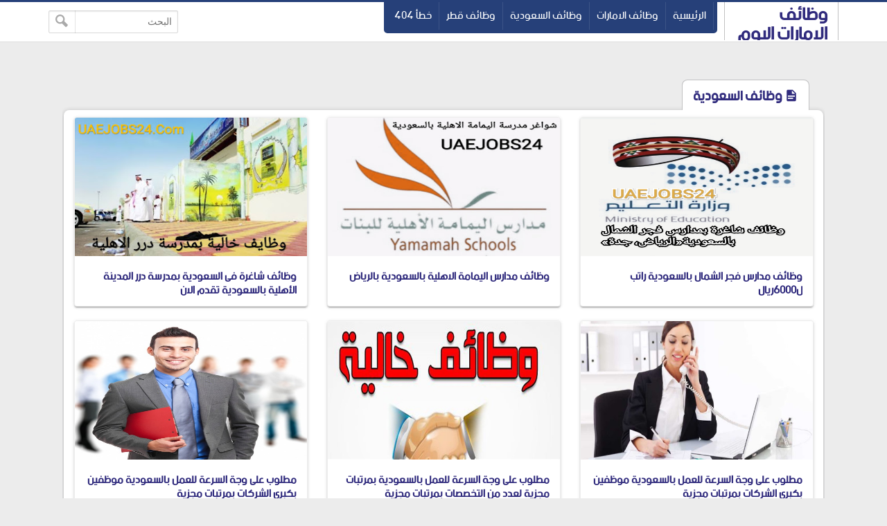

--- FILE ---
content_type: text/html; charset=UTF-8
request_url: https://www.uaejobs24.com/search/label/%D9%88%D8%B8%D8%A7%D8%A6%D9%81%20%D8%A7%D9%84%D8%B3%D8%B9%D9%88%D8%AF%D9%8A%D8%A9
body_size: 24063
content:
<!DOCTYPE html>
<html dir='rtl' lang='ar' xmlns='http://www.w3.org/1999/xhtml' xmlns:b='http://www.google.com/2005/gml/b' xmlns:data='http://www.google.com/2005/gml/data' xmlns:expr='http://www.google.com/2005/gml/expr'>
<head>
  
  <script async='async' crossorigin='anonymous' src='https://pagead2.googlesyndication.com/pagead/js/adsbygoogle.js?client=ca-pub-2776814689746738'></script>
<meta content='Ofhcf6Cj6gts7LXRWM_k3OpkhfHX-dFJl3R7XiIkTj4' name='google-site-verification'/>
<link href='https://www.uaejobs24.com/search/label/%D9%88%D8%B8%D8%A7%D8%A6%D9%81%20%D8%A7%D9%84%D8%B3%D8%B9%D9%88%D8%AF%D9%8A%D8%A9' rel='canonical'/>
<link href='https://www.uaejobs24.com/favicon.ico' rel='icon' type='image/x-icon'/>
<meta content='text/html; charset=UTF-8' http-equiv='Content-Type'/>
<meta content='width=device-width,minimum-scale=1,initial-scale=1' name='viewport'/>
<title>وظائف السعودية - وظائف الامارات اليوم</title>
<meta content='https://www.uaejobs24.com/search/label/%D9%88%D8%B8%D8%A7%D8%A6%D9%81%20%D8%A7%D9%84%D8%B3%D8%B9%D9%88%D8%AF%D9%8A%D8%A9' property='og:url'/>
<meta content='وظائف السعودية' name='twitter:title' property='og:title'/>
<meta content='وظائف الامارات اليوم  وظائف فى الامارات وظائف الامارات لجميع التخصصات وظائف' name='twitter:description' property='og:description'/>
<meta content='https://blogger.googleusercontent.com/img/b/R29vZ2xl/AVvXsEiItsidkkOHGMzz3YULf4nPQ1ZtaezpIYm4ZgLV5BfYISP4yaISFwmoeVcwIlAbzxsohDGwnI7fR3vzjf7hsPKDYYSIG-T9wLncsaa4Qe1sxnvgMuhKqPFjBYaVMWTzxJkEgvkfwp-HAYwv/w1200-h630-p-k-no-nu/IMG_20210819_151412.jpg' name='twitter:image' property='og:image'/>
<meta content='https://blogger.googleusercontent.com/img/b/R29vZ2xl/AVvXsEjvSfQx65F-QN38EvGnkRz_oQa9LXnVF5VYH9ABo7OHpSKQCChfqMIpGwLdHH2JzQ6t7ENTqW6brfJmTY_LG11liDmr6M2GJ69gVx0ah55s5f8kIVRn6TNP5wQwVlBTJoiaUe6XsGZBy7Ei/w1200-h630-p-k-no-nu/IMG_20210801_212230.jpg' name='twitter:image' property='og:image'/>
<meta content='https://blogger.googleusercontent.com/img/b/R29vZ2xl/AVvXsEgXlWcACCRjz0hHe2qtIwwCCp_njyhyphenhyphenqaoyapftJbRYGhQPpJrvwfA1k3SS_iflRvKRUyyP0ngaOBWebNpQyYW4vBMPp-Z1hSqn1krt5GB6m2DLiJuHNkxr2VhtFUFkaJc-syp8TW551nOy/w1200-h630-p-k-no-nu/IMG_20210616_223449.jpg' name='twitter:image' property='og:image'/>
<meta content='https://blogger.googleusercontent.com/img/b/R29vZ2xl/AVvXsEg2jKFRXHQ-YYx8tbaith3LoIcORuMlYjzHaq0XZ2XfJ94qjCFwPBvA98165ya2i9fGgIvDzaU5DsP-EBBtbXPLgR1fbYp3qY40q8enpu_Kemcfd8yw9nn2HuSf8k2339JfkQEWZRVqk34/w1200-h630-p-k-no-nu/%25D8%25A8%25D9%2584.jpg' name='twitter:image' property='og:image'/>
<meta content='https://blogger.googleusercontent.com/img/b/R29vZ2xl/AVvXsEi8Tnt9awBAniYVipY6-iLJ8UMw01yTwFp4QWF_xUtH6ebE8uToguSm-shW5-aSE8joOiWh3CKo2iT3Qn3K7xpZNdDQkLzil8o5Yz89jy4QMSzlN6NOnOg41iAeIJgNQsITkeWush9az0o/w1200-h630-p-k-no-nu/980.jpg' name='twitter:image' property='og:image'/>
<meta content='https://blogger.googleusercontent.com/img/b/R29vZ2xl/AVvXsEgIZvihNDZFV33iWiobbdxaF2KTMtiWVbl5JP7U5RLQxpy8ezz_TSdzi9NYg6mMZ5Y39LS_8rkp7Q0hMfnNWSmeqCtjm5TbmHlpH2AFQ2e2Q-oE4ai6RIrKnwpqJuYYmRl6GRymftlSN4k/w1200-h630-p-k-no-nu/%25D9%2588%25D8%25B8%25D9%258A%25D9%2581%25D8%25AA%25D9%2583+%25D8%25B9%25D9%2586%25D8%25AF%25D9%2586%25D8%25A7.jpg' name='twitter:image' property='og:image'/>
<meta content='https://blogger.googleusercontent.com/img/b/R29vZ2xl/AVvXsEj27nMJldlIriU85Cc3bgEEd4P98n5Fyvk1FjRvotsHXrwJqffFxiaaf_hdp3PrZEAB1yWbGRVjqZNKhfiHVosg1K-wXK0_uL-UStlnR5QNPnXDR0fxhttl3l_VqTUUssMr6558qFOeGX4/w1200-h630-p-k-no-nu/%25D8%25A7%25D9%2584%25D8%25A7%25D9%2589%25D9%2584%25D8%25A7%25D9%2589%25D9%2584%25D8%25A7.jpg' name='twitter:image' property='og:image'/>
<meta content='https://blogger.googleusercontent.com/img/b/R29vZ2xl/AVvXsEiqrZPo4qYXSYvzmEwHV8yBqdTA3TRczBLXBZq2hd6Zxyiahh_flgRSNYOFqjTfNzxg2Uhp24j6hZ5Ty_ZzsBL_6z6EjralHt58qRLQeiyltY1JTkx4CbxdiG47ERCtxhX16gAeduWBTeg/w1200-h630-p-k-no-nu/%25D9%2588%25D8%25B8%25D9%258A%25D9%2581%25D8%25AA%25D9%2583+%25D8%25B9%25D9%2586%25D8%25AF%25D9%2586%25D8%25A7.jpg' name='twitter:image' property='og:image'/>
<meta content='https://blogger.googleusercontent.com/img/b/R29vZ2xl/AVvXsEiE-RCilLEjUtYsF50mnngJNQrELIkddExSwE3bSmMXQ1Yif7cGkCfir9LEBKazR2kGWIugQGz0bFI3eKuWwvrZvYAmhig93XWyHYpLsJfXb8KvTsg-nkHrjzdJNiqz6YyFEQW3JvvfsaA/w1200-h630-p-k-no-nu/images.jpg' name='twitter:image' property='og:image'/>
<meta content='https://blogger.googleusercontent.com/img/b/R29vZ2xl/AVvXsEgph9fwnfNm1ayn2n0xhJJfZN-ZEj4PJZtCJ_QjF6Kk_Ce5X9P9TIuLhJS4_PocF4TbHteMBdbohfCl0x5Z8107prEsUETzd74yVimSjCSoxihAUhCDFJfFofPIUnjgiwGKhbULGAuFQrI/w1200-h630-p-k-no-nu/%25D9%2586%25D9%2585%25D9%2586.jpg' name='twitter:image' property='og:image'/>
<meta content='https://blogger.googleusercontent.com/img/b/R29vZ2xl/AVvXsEg5nuakqf_YS3RpwB0TNhXB_SoXNSkd29G2_35QI-2cvXiLk_27OrM0qcaFoPt9Q5iUeYI7EQoVTWICrrlN4JGNFpUxK8Y0ZiUBB9e-nopnVjNMIzJuodttlNpvUjX0p9nI_TNfaNaeDqk/w1200-h630-p-k-no-nu/%25D8%25A7%25D9%2584%25D8%25A7%25D9%2584%25D8%25A7%25D8%25AA.jpg' name='twitter:image' property='og:image'/>
<meta content='https://blogger.googleusercontent.com/img/b/R29vZ2xl/AVvXsEhoNbp_7LtSMIQd0cfXMrlaJHuoe4e3IwUcBlhxkMJZaHDvRtXg6Gq5kM2VLZeqOwpFzfcyVsbdSjiiyoUqyG1MIqhHN9K55aHefm6o22dC5N1QiwftVNFvrwVnIlJRJ44OogonVb1967g/w1200-h630-p-k-no-nu/%25D9%258A%25D8%25A8%25D9%2584%25D9%2584.jpg' name='twitter:image' property='og:image'/>
<meta content='https://blogger.googleusercontent.com/img/b/R29vZ2xl/AVvXsEjaTJmZdyFyLAwm0ghfQxqY1btu5IJsRWrlIHHwYVSEHa4PvD_1iAol9CebCzfgguc0TK1ifIZLlDjSHjQ3o9L8gi9zor9Cu9jyUM9l0mx9tW0bnAy9pVa5taX0PzshQlzK9-inJ9DLqK8/w1200-h630-p-k-no-nu/%25D8%25A8%25D9%2584%25D9%2584%25D8%25AA.jpg' name='twitter:image' property='og:image'/>
<meta content='https://blogger.googleusercontent.com/img/b/R29vZ2xl/AVvXsEgvsayByCl323t_tBQuEq68R4g3RzzKPgwjWZ_0Ykt7I8J8WYTMobo3ba_EdBEOkgJwAJYUSrf6fphwRb4vMgL1-jOIe70dDV7EPd72xKp1L3S_7-OpYbUDj27cBRlNwkGSiEZq6dKyeaQ/w1200-h630-p-k-no-nu/%25D8%25AA%25D9%2586%25D8%25B2%25D9%258A%25D9%2584.jpg' name='twitter:image' property='og:image'/>
<meta content='https://blogger.googleusercontent.com/img/b/R29vZ2xl/AVvXsEh4_KFHEWOYVxGLugiDG0xBendkghoDH_dQdrEzXw40kwO6ALyrZD8UN4PQ-pJVOpZVfQYJgkiVgyEwEkchCLmO21GiXeVR3JT-3hisFztf0JNJLrPBxOS2_zAFoR_MRIllnomazyuBrIk/w1200-h630-p-k-no-nu/%25D9%258A%25D8%25A4.jpg' name='twitter:image' property='og:image'/>
<meta content='summary_large_image' name='twitter:card'/>
<meta content='@GM' name='twitter:site'/>
<meta content='@GM' name='twitter:creator'/>
<meta content='kolhasry' property='fb:pages'/>
<meta content='206121832791999' property='fb:app_id'/>
<meta content='GM' property='fb:admins'/>
<meta content='727523454094587' property='fb:pages'/>
<meta content='website' property='og:type'/>
<meta content='وظائف الامارات اليوم' name='twitter:domain' property='og:site_name'/>
<style>
/* -----------------------------------
Blogger Template Style
Template Name :  GM
Update        :  4-3-2018
version       :  2.0
Author	      :	 MOHAMED ELGENDY
Url           :	 https://www.gm-template.info
-------------------------------------- */
@font-face{font-family:'bein'; src:local('BEIN'),local('bein'),url('https://www.fontstatic.com/fonts/bein-normal/bein-normal.woff') format('woff')}
::-webkit-scrollbar {width: 12px;}
::-webkit-scrollbar-thumb {box-shadow: inset 0 0 6px rgba(0,0,0,0.5);}
::-webkit-scrollbar-track {box-shadow: inset 0 0 6px rgba(0,0,0,0.3);}
body{background:#ececec;font-family:'bein', Roboto, sans-serif;margin:0;line-height:1.75em}
body{-webkit-animation:-amp-start 1s steps(1,end) 0s 1 normal both;
-moz-animation:-amp-start 1s steps(1,end) 0s 1 normal both;
-ms-animation:-amp-start 1s steps(1,end) 0s 1 normal both;
animation:-amp-start 1s steps(1,end) 0s 1 normal both}
@-webkit-keyframes -amp-start{from{visibility:hidden}to{visibility:visible}}
@-moz-keyframes -amp-start{from{visibility:hidden}to{visibility:visible}}
@-ms-keyframes -amp-start{from{visibility:hidden}to{visibility:visible}}
@-o-keyframes -amp-start{from{visibility:hidden}to{visibility:visible}}
@keyframes -amp-start{from{visibility:hidden}to{visibility:visible}}
a:hover{color:#c51f26}
*, :before, :after{box-sizing:border-box}
.section-hom ul{margin:0;padding:0}
.ampad{text-align:center}
.ampad{max-width:800px;margin:0 auto;padding:15px;box-shadow:0 2px 3px rgba(0,0,0,.05);overflow:hidden}
a{color:#312c7e;text-decoration:none}
img{max-width:100%}
.mg-post img{max-width:92%;height:auto}
.amp-wp-title{letter-spacing:1px;font-size:22px;padding:5px 15px;color:#312c7e;max-width:max-content;min-width:140px;margin:0 20px;display:block;border-radius:8px 8px 0 0;padding-top:5px;border-left:1px solid rgba(32,33,36,0.28);border-right:1px solid rgba(32,33,36,0.28);border-top:1px solid rgba(32,33,36,0.28);position:relative;overflow:hidden;background:#fff}
#siki-out,.amp-content{font-size:16px;text-align:justify;font-weight:normal;font-family:"Segoe UI";color:#1A1A1A;line-height:1.8}
.amp-content h2{padding:5px 15px;border-radius:4px;background-color:#c56222;color:#ffffff;display:table;font-size:18px;margin:10px 0;font-family: 'bein', Roboto, sans-serif;border-bottom:2px solid #6b172b;letter-spacing:1px}
.article-featured-image{margin:0 25px}
.article-featured-image img{display:block;width:100%;max-height:350px;margin:0px auto;padding:4px;background:#EEEEEE}
.amp-tags{padding:20px}
.amp-tags a{display:inline-block;margin-bottom:5px;color:#6f6f6f;font-size:14px;padding:4px 14px;background-color:#f0f0f0;border-radius:30px}
.amp-tags a:hover{background-color:#d8232a;color:#fff}
.article-author,.article-timeago{line-height:1.7;font-size:13px;font-family:"Segoe UI";display:inline}
.post-meta{display:block}
.home-meta,.dt-updated{display:none}
#footer{margin:10px}
.poweredby{float:left;margin-top:-3px;color:#636363;font-size:smaller;padding:0px 10px;border-radius:6px;background:#fff;box-shadow:1px 1px 2px rgba(0,0,0,0.2) inset;margin-bottom:3px}
.upbt{float:right;font-weight:bold;font-size:1.8em;border-radius:100%;width:35px;cursor:pointer;border:0;background:#ffffff;box-shadow:1px 1px 2px rgba(0,0,0,0.2) inset;overflow:hidden;position:relative;margin-top:-2px;height:28px}
#blog-pager{display:none;font-weight:700;max-width:800px;margin:12px auto;padding:15px;background:#fff;border-radius:2px;box-shadow:0 2px 3px rgba(0,0,0,.05);overflow:hidden}
#blog-pager-older-link{float:left;text-align:left}
#blog-pager-newer-link,#blog-pager-older-link{padding:0 10px 0 30px;color:#141924;background:0 0;position:relative;margin:0}
#blog-pager-newer-link{height:auto;padding:0 30px 0 0;float:right;text-align:right;margin-right:-1px}svg.panahkanan,svg.panahkiri{position:absolute;top:50%;color:#777;width:34px;height:34px}
svg.panahkanan{margin:-19px 0px 0px 0px;right:0}
svg.panahkiri{margin:-18px 30px 0px -30px}
.svg-icon-smol{width:1em;height:1em;vertical-align:-2px}

.post-outer{border:1px solid #eee;box-shadow:0 2px 2px 0 rgba(0,0,0,0.14),0 1px 5px 0 rgba(0,0,0,0.12),0 3px 1px -2px rgba(0,0,0,0.2);border-radius:4px;overflow:hidden;width:calc(30.80%);margin:10px 1.25%;float:right;padding-bottom:0;background:#fff}.blog-posts.hfeed{overflow:hidden}article.post-amp{margin:0;padding:0}.post-thumb{background:#ddd;display:block;height:200px}.post-thumb img{width:100%}.post-home{padding:0 15px;padding-top:10px}.posts-titles{font-size:16px;height:42px;overflow:hidden;margin-top:10px;margin-bottom:10px;line-height:1.3em;color:#333}.post-labels{margin-top:-13px;font-family:tahoma;font-size:12px;position:absolute;margin-right:20px;margin-left:20px;max-width:250px;line-height:1.9em}.post-labels a{color:#fff;background:#6b172b;box-shadow:0 1px 6px rgba(0,0,0,.15);padding:5px 10px;border-radius:3px}
.post-labels a:nth-child(n+2){background:#0f4283}
@media screen and (max-width:780px){.post-outer{width:47.5%}}
@media screen and (max-width:500px){.post-outer{width:97.5%}}

#hom-ads,#main-wrapper{margin:0 auto;padding:0;max-width:1100px;overflow:hidden;background:#fff;box-shadow:0 1px 6px rgba(32,33,36,0.28);border-radius:8px;border-bottom:1px hidden #fff}
.posts-title{max-width:max-content;min-width:140px;margin:0 20px;display:block;border-radius:8px 8px 0 0;padding-top:5px;border-left:1px solid rgba(32,33,36,0.28);border-right:1px solid rgba(32,33,36,0.28);border-top:1px solid rgba(32,33,36,0.28);position:relative;overflow:hidden;background:#fff}
.posts-title h2,.posts-title h1{font-size:20px;padding:5px 15px;position:relative;display:table-cell;color:#312c7e}

blockquote{border:1px solid rgb(219, 219, 219);border-radius:8px;padding:15px;background:#eeeff1;cursor:text;text-align:justify;font-weight:700}
#related-posts ul{display:inline-block;margin:0;padding:0}
#related-posts li{list-style:none;width:31.3%;float:right;border-radius:3px;margin:1% 1% auto 1%;box-shadow:0 2px 2px 0 rgba(0,0,0,0.14),0 1px 5px 0 rgba(0,0,0,0.12),0 3px 1px -2px rgba(0,0,0,0.2)}
.thumb{overflow:hidden;padding:10px 10px 0}
.rnav-img{width:100%;height:120px;border-radius:4px;float:right}
.rnav-title{height:40px;overflow:hidden;font-size:16px;line-height:1.4em;padding:0 10px}
.box-title-related .title:before{height:0;width:7px;position:absolute;margin-top:0;border-bottom:39px solid #fff;right:100%;left:100%;top:0;content:" "}
.box-title-related .title{color:#fff;font-size:18px;background-color:#6b172b;padding:5px 10px;position:relative;width:fit-content;box-shadow:0 1px 6px rgba(0,0,0,.15);border-radius:3px}
.box-title-related{background:#264079;border-radius:3px;box-shadow:0 1px 6px rgba(0,0,0,.15)}
.svg-icon-post{width:1em;height:1em;vertical-align:-3px;font-size:20px}
@media screen and (max-width:500px){#related-posts li{margin:0;margin-bottom:15px;width:100%}.rnav-img{width:100%;height:180px}}
#hom-ads{padding:5px;margin-bottom:15px}
#top{margin-top:-70px;padding-bottom:155px}
#header-wrapper{height:60px;border-top:3px solid #264079;z-index:999;position:fixed;left:0;top:0;width:100%;box-shadow:0 0 0 1px rgba(0,0,0,.06);background:#fff}
header{position:relative;margin:0 auto;width:90%;max-width:1140px}
.header-widget{width:165px;height:55px;vertical-align:middle;margin:0px 0px 0px 10px;float:right;position:relative;overflow:hidden}
.header-widget img{height:55px}
.header-widget h1,.header-widget h2{position:relative;display:table-cell;border-radius:0 0 8px 8px;padding-top:5px;border-left:1px solid rgba(32,33,36,0.28);border-right:1px solid rgba(32,33,36,0.28);border-bottom:1px solid rgba(32,33,36,0.28);overflow:hidden;box-shadow:0 1px 6px rgba(32,33,36,0.28);padding:5px 15px 10px 15px;font-size:1.7em}
.header-widget p{display:none}
.page-menu{max-width:67%;height:45px;overflow:hidden;float:right;margin:auto;display:inline-block;background-color:#264079;border-radius:0 0 5px 5px;padding:0 5px 5px}
.page-menu ul{margin:0 auto;padding:0;line-height:40px}
.page-menu ul li{display:inline-block;float:right}
.page-menu ul li a{color:#fff;border-right:1px solid rgba(255,255,255,0.1);display:inline-block;position:relative;transition:all .2s ease-in-out;padding:0 10px}
.page-menu ul li a:hover{border-top:1px solid #6b172b;border-radius:3px;background:#6b172b;transition:background .1s}
label,input[type="checkbox"]{display:none}
.search-fo{float:left;margin:12px 0}
.search-form{position:relative}
.search-field{text-align:right;font:normal 14px/20px tahoma;-webkit-appearance:none;padding:5px 8px;line-height:1.5;border:1px solid #dbdbdb;border-radius:2px;color:#363636;box-shadow:0 1px 2px rgba(10,10,10,0.1) inset}
.search-submit{position:absolute;top:0;bottom:0;left:0;padding:0 10px;border:none;border-right:1px solid rgba(0,0,0,0.1);background:transparent;transition:.3s;cursor:pointer;border-radius:0}
.container{position:relative;background:#fff;border-top:3px solid #264079;margin-top:50px}
#LinkList1{float:left;margin-top:-20px;direction:rtl}
#yourid{position:relative;margin:0 auto;width:90%;max-width:1140px;text-align:center}
#LinkList1 ul{display:inline-block;padding:0;margin:0}
#LinkList1 li{display:inline-block;border-radius:5px;background-color:#264079;margin-right:2px;padding:5px 10px}
#LinkList1 li a{font-size:14px}.PageList{float:right;margin-top:-20px}
.PageList ul{display:-webkit-box;padding:0;direction:rtl}
.PageList ul li:first-child{margin-right:0}
.PageList ul li{margin-right:5px;list-style:none;line-height:0}
.PageList ul li a{text-shadow:1px 1px 5px #111111;font-weight:700;font-size:14px;padding:3px 10px;background-color:#264079;border-radius:5px;color:#fff}
.PageList ul li a:hover,#LinkList1 li:hover{background-color:#6b172b;color:#fff;transition:.4s ease-out}
.footer-end{clear:both;font-size:13px;position:relative;line-height:28px;background:#ececec;padding:4px 8px 0;border-top:1px solid #f7f7f7;box-shadow:0 -1px 0 #ddd;margin-top:20px}
.footer-end:before{content:" ";position:absolute;bottom:6px;right:4px;border-width:0 5px 10px;border-style:solid;border-color:#1c2a48 transparent;display:block;width:40px;z-index:1}
#ScrollTop{color:#fff;text-align:center;position:absolute;height:25px;width:28px;background:#264079;line-height:29px;z-index:12;top:-12px;right:10px;font-size:1.8em;cursor:pointer}
#ScrollTop:before{content:" ";position:absolute;top:25px;right:0;border-width:0 14px 10px;border-style:solid;border-color:transparent #264079;display:block;width:1px;z-index:1}
@media screen and (max-width: 750px){
.page-menu{height:100%;float:left;margin:inherit;display:block;background-color:inherit;border-radius:inherit;padding:inherit}
#menu input,#menu label{position:absolute;display:block;font-size:45px;margin:18px 0 0 0;left:0}
#menu input{z-index:4;margin:0;width:30px;height:55px;opacity:0;cursor:pointer}
#menu input:checked ~ ul{display:block}
#menu ul{top:100%;position:absolute;left:0;z-index:3;height:auto;display:none;padding-top:57px}
#menu li{display:block;float:none;text-align:right;background-color:#0f4283;width:200px;border-radius:3px;background-clip:padding-box;border:1px solid rgba(0,0,0,.15);box-shadow:0 3px 8px rgba(0,0,0,.3)}
#menu li a{cursor:pointer;width:100%}
#LinkList1{float:none}
.PageList{float:none;margin-top:0;display:inline-block;margin-bottom:10px}
.PageList ul li a{font-size:11px;padding:2px 8px}}
@media screen and (max-width: 1225px){.search-fo{display: none}}
@media screen and (max-width:850px){#main-wrapper{margin:10px}#hom-ads,.e3lnt{margin-left:10px;margin-right:10px}}
@media screen and (max-width: 750px){.search-fo{position:absolute;display:inline-block;float:right;margin:10px}}
@media screen and (max-width: 500px){.header-widget .title{font-size:4vw}.header-widget{margin:0;max-width:125px}}
@media screen and (max-width: 400px){.search-fo{display:inline-block}.search-field {width:125px}}
.gplus{width:2em;height:2em;background-image: url("data:image/svg+xml,%3Csvg xmlns='http://www.w3.org/2000/svg' viewBox='0 0 24 24'%3E%3Cpath d='M7 11v2.4h3.97c-.16 1.029-1.2 3.02-3.97 3.02-2.39 0-4.34-1.979-4.34-4.42 0-2.44 1.95-4.42 4.34-4.42 1.36 0 2.27.58 2.79 1.08l1.9-1.83c-1.22-1.14-2.8-1.83-4.69-1.83-3.87 0-7 3.13-7 7s3.13 7 7 7c4.04 0 6.721-2.84 6.721-6.84 0-.46-.051-.81-.111-1.16h-6.61zm0 0 17 2h-3v3h-2v-3h-3v-2h3v-3h2v3h3v2z' fill='%23ffffff'%3E%3C/path%3E%3C/svg%3E")}
.sitemap{width:2em;height:2em;background-image: url("data:image/svg+xml,%3Csvg xmlns='http://www.w3.org/2000/svg' viewBox='0 0 24 24'%3E%3Cpath d='M22 18v-7h-9v-5h3v-6h-8v6h3v5h-9v7h-2v6h6v-6h-2v-5h7v5h-2v6h6v-6h-2v-5h7v5h-2v6h6v-6z' fill='%23ffffff'%3E%3C/path%3E%3C/svg%3E")}
.twitter{width:2em;height:2em;background-image: url("data:image/svg+xml,%3Csvg xmlns='http://www.w3.org/2000/svg' viewBox='0 0 16 16'%3E%3Cpath d='M16 3.038c-.59.26-1.22.437-1.885.517.677-.407 1.198-1.05 1.443-1.816-.634.37-1.337.64-2.085.79-.598-.64-1.45-1.04-2.396-1.04-1.812 0-3.282 1.47-3.282 3.28 0 .26.03.51.085.75-2.728-.13-5.147-1.44-6.766-3.42C.83 2.58.67 3.14.67 3.75c0 1.14.58 2.143 1.46 2.732-.538-.017-1.045-.165-1.487-.41v.04c0 1.59 1.13 2.918 2.633 3.22-.276.074-.566.114-.865.114-.21 0-.41-.02-.61-.058.42 1.304 1.63 2.253 3.07 2.28-1.12.88-2.54 1.404-4.07 1.404-.26 0-.52-.015-.78-.045 1.46.93 3.18 1.474 5.04 1.474 6.04 0 9.34-5 9.34-9.33 0-.14 0-.28-.01-.42.64-.46 1.2-1.04 1.64-1.7z' fill='%23ffffff'%3E%3C/path%3E%3C/svg%3E")}
.facebook{width:2em;height:2em;background-image: url("data:image/svg+xml,%3Csvg xmlns='http://www.w3.org/2000/svg' viewBox='0 0 24 24'%3E%3Cpath d='M9 8h-3v4h3v12h5v-12h3.642l.358-4h-4v-1.667c0-.955.192-1.333 1.115-1.333h2.885v-5h-3.808c-3.596 0-5.192 1.583-5.192 4.615v3.385z' fill='%23ffffff'%3E%3C/path%3E%3C/svg%3E")}
.siki-next{width:2em;height:2em;background-image:url("data:image/svg+xml,%3Csvg xmlns='http://www.w3.org/2000/svg' xmlns:xlink='http://www.w3.org/1999/xlink' version='1.1' viewBox='0 0 129 129' enable-background='new 0 0 129 129'%3E%3Cg%3E%3Cg%3E%3Cpath d='m64.5,122.6c32,0 58.1-26 58.1-58.1s-26-58-58.1-58-58,26-58,58 26,58.1 58,58.1zm0-108c27.5,5.32907e-15 49.9,22.4 49.9,49.9s-22.4,49.9-49.9,49.9-49.9-22.4-49.9-49.9 22.4-49.9 49.9-49.9z' fill='%23264079' %3E%3C/path%3E%3Cpath d='m70,93.5c0.8,0.8 1.8,1.2 2.9,1.2 1,0 2.1-0.4 2.9-1.2 1.6-1.6 1.6-4.2 0-5.8l-23.5-23.5 23.5-23.5c1.6-1.6 1.6-4.2 0-5.8s-4.2-1.6-5.8,0l-26.4,26.4c-0.8,0.8-1.2,1.8-1.2,2.9s0.4,2.1 1.2,2.9l26.4,26.4z' fill='%23264079'%3E%3C/path%3E%3C/g%3E%3C/g%3E%3C/svg%3E")}
.siki-prev{width:2em;height:2em;background-image:url("data:image/svg+xml,%3Csvg xmlns='http://www.w3.org/2000/svg' xmlns:xlink='http://www.w3.org/1999/xlink' version='1.1' viewBox='0 0 129 129' enable-background='new 0 0 129 129'%3E%3Cg%3E%3Cg%3E%3Cpath d='M64.5,122.6c32,0,58.1-26,58.1-58.1S96.5,6.4,64.5,6.4S6.4,32.5,6.4,64.5S32.5,122.6,64.5,122.6z M64.5,14.6 c27.5,0,49.9,22.4,49.9,49.9S92,114.4,64.5,114.4S14.6,92,14.6,64.5S37,14.6,64.5,14.6z' fill='%23264079'%3E%3C/path%3E%3Cpath d='m51.1,93.5c0.8,0.8 1.8,1.2 2.9,1.2 1,0 2.1-0.4 2.9-1.2l26.4-26.4c0.8-0.8 1.2-1.8 1.2-2.9 0-1.1-0.4-2.1-1.2-2.9l-26.4-26.4c-1.6-1.6-4.2-1.6-5.8,0-1.6,1.6-1.6,4.2 0,5.8l23.5,23.5-23.5,23.5c-1.6,1.6-1.6,4.2 0,5.8z' fill='%23264079'%3E%3C/path%3E%3C/g%3E%3C/g%3E%3C/svg%3E")}
.page-navigation{position:relative;margin:16px 0;border-radius:30px;background:#264079;box-shadow:0 1px 6px rgba(0,0,0,.15)}#siki_prev{float:right;border-left:5px solid #fff;border-radius:30px}#siki_next,#siki_prev{cursor:pointer;box-shadow:0px 0px 0px 3px rgb(255, 255, 255);background:#dacdb6;display:inline-block;padding:0 10px}.siki-next-prev a{display:block}#siki_prev span:nth-child(1){float:left;line-height:60px;font-size:18px;font-weight:700;margin-right:5px}.siki-next-prev span{font-size:30px;color:#444}#siki_prev span:nth-child(2){float:right;line-height:60px}#siki_next{float:left;border-right:5px solid #fff;border-radius:30px}#siki_next span:nth-child(1){float:right;line-height:56px;font-size:18px;font-weight:700;margin-left:5px}#siki_next span:nth-child(2){float:left;line-height:60px}#siki-page-number{text-align:center;height:60px;line-height:60px;color:#fff;font-size:20px}#siki_next:hover,#siki_prev:hover{background:#f0f0f0}
.loadMore{clear:both;overflow:hidden;display:block;margin-right:-5px;margin-left:-5px;position:relative;padding:10px 0}
#loader,.loadMorePosts a{margin:0 auto;z-index:2;cursor:pointer;border-radius:50%;display:block;position:relative;box-shadow:0 1px 6px rgba(32,33,36,0.28),inset 0 0 0 0 rgba(0,0,0,0.10),inset 0 0 0 0 rgba(255,255,255,0.50);width:56px;height:56px;background-color:#fff}
.loadMorePosts:nth-of-type(1):after{background-color:#ccc;content:" ";height:1px;left:0;margin-top:-1px;position:absolute;top:50%;width:100%;z-index:1}
#mba-social-sharing{height:auto;position:relative;border-top:1px solid;border-bottom:1px solid;border-color:#EEE;overflow:hidden}
#mba-social-sharing ul{overflow:hidden;position:relative;display:flex;flex-direction:row;align-items:center;justify-content:center;padding:0}
#mba-social-sharing ul li{float:none;display:inline-block;margin:0 5px 0px 0;}
#mba-social-sharing ul li a{cursor:pointer;font-size:12px;font-weight:700;color:#fff;width:123px;padding:0;text-align:center;position:relative;overflow:hidden;font-family:'Open Sans',helvetica,arial,sans-serif;display:block;line-height:3.4em;border-radius:5px}
#mba-social-sharing ul li a i{font-size:16px;width:25px;height:25px;float:left;position:relative;z-index:99;display:inline-flex;justify-content:center;align-items:center;line-height:2.5em;margin:8px}
#mba-social-sharing ul li a i.facebook:after{background-color:#324c8c}
#mba-social-sharing ul li a i.twitter:after{background-color:#0099da}
#mba-social-sharing ul li a i.gplus:after{background-color:#c13f24}
#mba-social-sharing ul li a:hover{text-decoration:none;opacity:.9;}
#mba-social-sharing ul li a i:before,#mba-social-sharing ul li a i:after,#mba-social-sharing ul li a:after{width:100%;height:100%;display:block;-webkit-transition:all 0.7s ease 0s;-moz-transition:all 0.7s ease 0s;-ms-transition:all 0.7s ease 0s;-o-transition:all 0.7s ease 0s;transition:all 0.7s ease 0s;}
#mba-social-sharing ul li a i:after{content:"";margin-left:-40px;left:0;top:0;position:absolute;background-image: url("data:image/svg+xml,%3Csvg xmlns='http://www.w3.org/2000/svg' viewBox='-5 -6 35 30'%3E%3Cpath d='M18 16.08c-.76 0-1.44.3-1.96.77L8.91 12.7c.05-.23.09-.46.09-.7s-.04-.47-.09-.7l7.05-4.11c.54.5 1.25.81 2.04.81 1.66 0 3-1.34 3-3s-1.34-3-3-3-3 1.34-3 3c0 .24.04.47.09.7L8.04 9.81C7.5 9.31 6.79 9 6 9c-1.66 0-3 1.34-3 3s1.34 3 3 3c.79 0 1.5-.31 2.04-.81l7.12 4.16c-.05.21-.08.43-.08.65 0 1.61 1.31 2.92 2.92 2.92 1.61 0 2.92-1.31 2.92-2.92s-1.31-2.92-2.92-2.92z' fill='%23ffffff'%3E%3C/path%3E%3C/svg%3E")}
#mba-social-sharing ul li a:hover i:before{margin-left:40px;margin-top:0;-ms-filter:"progid:DXImageTransform.Microsoft.Alpha(Opacity=0)";filter:alpha(opacity=0);opacity:0}
#mba-social-sharing ul li a:hover i:after{margin-left:0}
#mba-social-sharing ul li a:after{content:'';position:absolute;width:40px;top:0;left:0;background:rgba(0,0,0,.1)}
#mba-social-sharing ul li a:hover:after{-webkit-transform:scale(10,2);-moz-transform:scale(10,2);-ms-transform:scale(10,2);-o-transform:scale(10,2);transform:scale(10)}
#mba-social-sharing ul li.fb a{background:#38559c}
#mba-social-sharing ul li.tw a{background:#00aaf3}
#mba-social-sharing ul li.gp a{background:#d74628}
#mba-social-sharing ul li.wts a{display:flex;background:#4dc247}
.whatsapp{margin-right:13px}
@media screen and (max-width: 450px){.whatsapp{display:none}#mba-social-sharing ul li a{width:40px;height:40px}}
.comment-thread ol{padding:0}.comment-replies{-webkit-padding-start:40px}#comments .title{margin:0}.avatar-image-container{width:60px;height:60px;background:#fff;border:1px solid #ddd;border-radius:100%;padding:4px;float:right;display:inline-block;position:relative}.avatar-image-container img{max-width:100%;border-radius:100%;height:50px;width:50px;background:#eee url(https://blogger.googleusercontent.com/img/b/R29vZ2xl/AVvXsEhlFYOQvJoK_0rMH0-FFnhW6Pcc04bkGUq3648BX9w7FFiw733NCfnhOoAPOrPwygFsenP-DeAkL9__Z9dieNgMr0A946me03wyhArOYcVsDfSRTc4nf8vrOHOjMlzvvj9oeisWaLeJnp4/s1600/log.jpg) no-repeat;overflow:hidden}.comment-block{margin-right:70px;position:relative;margin-top:-30px}#comments{margin-bottom:-60px;padding:0;padding-top:10px}.comments-content{margin-top:50px;padding-bottom:1px}cite.user{font:normal 13px/20px tahoma;padding:5px 15px;display:block;position:absolute}cite.user a{color:#454848}.datetime.secondary-text{position:absolute;font:normal 12px/20px tahoma;padding:3px 15px;display:inline-block;bottom:20px;right:60px}.comment-actions.secondary-text{position:relative;font:normal 13px/20px tahoma;padding-right:10px;display:inline-block;bottom:18px}.comment-actions.secondary-text a{padding:0 3px}.comment-content{border-radius:20px;padding:18px 15px 15px;background:#eeeff1;font-size:15px;cursor:text;border:1px solid rgba(38, 64, 121, 0.28);text-align:justify;font-family:"Segoe UI";font-weight:700;color:#6d6d6d}.comment-replies .comment-content{border:0;border-radius:20px 0 0 20px;border-right:2px solid #264079}.thread-count,.continue,.loadmore.loaded{display:none}.comment{display:block}.blogger-iframe-colorize{margin-bottom:50px}#comment-editor{height:240px;background:#eeeff1 url(https://blogger.googleusercontent.com/img/b/R29vZ2xl/AVvXsEiZUpdN08MiMUaL7biMIUYN4bb4ifaq-2M96hAg3Vxf-qiB_JWsUy9G5LGjx10UL8cD1_72gP_cSuWXH6-Z4KIuoQFxmuE7cjYTHytpae453yL05mnGE2SgGFz-EfmITOzC-IgsiE8aEXO9/s1600/000.gif) no-repeat 50% 30%;width:100%;padding:10px 10px 0;border:1px solid rgb(219, 219, 219);box-shadow:0 1px 6px rgba(32,33,36,0.28);border-radius:8px}
html[dir='ltr'] .header-widget{margin:0px 5px 10px 0px;float:left}
html[dir='ltr'] #menu label{right:0;left:auto}
html[dir='ltr'] #menu input{right:0;left:auto}
html[dir='ltr'] #menu ul{right:0;left:auto}
html[dir='ltr'] .page-menu ul li{float:inherit}
html[dir='ltr'] #siki_prev{border-left:0;border-right: 5px solid #fff;float:left}
html[dir='ltr'] #siki_next{border-right:0;border-left:5px solid #fff;float:right}
html[dir='ltr'] #siki_prev span:nth-child(1){float:right;margin-right:0;margin-left:5px}
html[dir='ltr'] #siki_next span:nth-child(1){line-height:60px;float:left;margin-left:0;margin-right:5px}
html[dir='ltr'] #siki_prev span:nth-child(2){float:left}
html[dir='ltr'] .search-fo{margin-left:0;float:right}
html[dir='ltr'] .page-menu{float:left}
html[dir='ltr'] .comment-block{margin-right:0;margin-left:70px} 
html[dir='ltr'] .avatar-image-container{float:left}
html[dir='ltr'] .datetime.secondary-text{right:40px}
html[dir='ltr'] .comment-replies .comment-content{border-right:0;border-left:2px solid #264079;border-radius:0px 20px 20px 0px}
.clear{clear:both}
#error-page{padding:20px;text-align:center;background:#fff;box-shadow:0 1px 6px rgba(32,33,36,0.28);border-radius:8px;border-bottom:1px hidden #fff}.errornum{font-size:150px;color:#264079}.homepage{text-shadow:1px 1px 5px #111;font-weight:700;font-size:14px;padding:3px 10px;background-color:#264079;border-radius:5px;color:#fff}.homepage:hover,#LinkList1 li:hover{background-color:#6b172b;color:#fff;transition:.4s ease-out}
.authorAboutMe{margin-right:40px}.authorAboutMe-mg{position:relative;background:#264079;max-width:100%;width:calc(98% - 28px);border-radius:8px;padding:30px 70px 20px 30px;box-shadow:0 .5px 2px rgba(0,0,0,0.24),0 .5px 3px rgba(0,0,0,0.12);display:flex;flex-direction:column;margin:10px auto}.AboutMe-Photo{position:absolute;top:15px;right:-60px;height:120px;width:120px;border-radius:50%;border:4px solid #fff;background:#264079;display:inline-block;box-shadow:0 .5px 2px rgba(0,0,0,0.24),0 .5px 3px rgba(0,0,0,0.12)}.AboutMe-cot{position:absolute;list-style:none;padding:0;margin:0;width:40px;left:-20px}.AboutMe-cot .cot{width:40px;height:40px;margin-bottom:4px;border-radius:50%;background:#6b172b;transition:all .15s ease-in-out;box-shadow:0 .5px 2px rgba(0,0,0,0.24),0 .5px 3px rgba(0,0,0,0.12)}.cot .facebook,.cot .gplus{width:26px;height:26px;margin:7px}.profauthor{width:max-content;margin-right:5px}.g-profile{font-weight:400;font-size:20pt}.g-profile span{color:#fff}.prof-user{color:rgba(255,255,255,.2);font-size:11pt}.user-About{overflow:hidden;max-height:42px;color:rgba(255,255,255,.7);font-size:11pt;line-height:15pt;min-height:43px}.AboutMe-cot .cot:hover{background:#264079}.AboutMe-cot a{display:inline-block;height:40px;width:40px;border-radius:50%}
html[dir='ltr'] .AboutMe-Photo{left:-60px}
html[dir='ltr'] .AboutMe-cot{right:-20px;left:auto}
html[dir='ltr'] .authorAboutMe{margin-left:40px;margin-right:auto}
html[dir='ltr'] .authorAboutMe-mg{padding:30px 30px 20px 70px}
.section-hom li{border:1px solid #eee;box-shadow:0 2px 2px 0 rgba(0,0,0,0.14),0 1px 5px 0 rgba(0,0,0,0.12),0 3px 1px -2px rgba(0,0,0,0.2);border-radius:4px;overflow:hidden;width:calc(30.80%);margin:10px 1.25%;float:right;padding-bottom:0;background:#fff;display:inline-block}.section-hom .rnav-img{width:100%;height:180px;border-radius:4px;float:right}.section-hom .thumb{padding:0}.box-title-section{background:#264079;border-radius:3px;box-shadow:0 1px 6px rgba(0,0,0,.15);margin:10px}.box-title-section .title{color:#fff;font-size:18px;background-color:#6b172b;padding:5px 10px;position:relative;width:fit-content;box-shadow:0 1px 6px rgba(0,0,0,.15);border-radius:3px;margin:10px}.box-title-section .title:before{height:0;width:7px;position:absolute;margin-top:0;border-bottom:39px solid #fff;right:100%;left:100%;top:0;content:""}#main-wrapper{background-color:rgba(255,255,255,0);box-shadow:0 0 0 rgba(0,0,0,0.2);border-radius:0;padding:2px;border:0}

#main-wrapper .section .widget.HTML .section-hom,#main-amp{overflow:hidden;background:#fff;box-shadow:0 1px 6px rgba(32,33,36,0.28);border-radius:8px;border-bottom:1px hidden #fff;margin-bottom:15px;color:#fff}



.no-items{display:none}
#tocList{max-height:0;overflow-y:hidden;margin:0}
</style>

</head><!--<head>
<link href='https://www.blogger.com/dyn-css/authorization.css?targetBlogID=2623789164436507288&amp;zx=9d2e0d51-8c0e-4199-af91-4198407b81e8' media='none' onload='if(media!=&#39;all&#39;)media=&#39;all&#39;' rel='stylesheet'/><noscript><link href='https://www.blogger.com/dyn-css/authorization.css?targetBlogID=2623789164436507288&amp;zx=9d2e0d51-8c0e-4199-af91-4198407b81e8' rel='stylesheet'/></noscript>
<meta name='google-adsense-platform-account' content='ca-host-pub-1556223355139109'/>
<meta name='google-adsense-platform-domain' content='blogspot.com'/>

<!-- data-ad-client=ca-pub-2776814689746738 -->

<link rel="stylesheet" href="https://fonts.googleapis.com/css2?display=swap&family=Roboto&family=Open+Sans&family=Montserrat&family=Lato&family=Poppins&family=Source+Sans+Pro&family=Roboto+Condensed&family=Roboto+Mono&family=Oswald&family=Inter&family=Raleway&family=Noto+Sans&family=Ubuntu&family=Roboto+Slab&family=Nunito&family=Nunito+Sans&family=Playfair+Display&family=Merriweather&family=Rubik&family=PT+Sans&family=Mukta&family=Work+Sans&family=Lora&family=Kanit&family=Fira+Sans&family=IBM+Plex+Sans&family=PT+Serif&family=Mulish&family=Libre+Franklin&family=Heebo&family=Libre+Baskerville&family=Anton&family=Bebas+Neue&family=Lobster&family=Secular+One"></head>-->


<body>
<div id='top'></div>
<div id='header-wrapper'>
<header>
<div class='header section' id='header'><div class='widget Header' data-version='2' id='Header1'>
<div class='header-widget'>
<h2><a href='https://www.uaejobs24.com/'>وظائف الامارات اليوم</a></h2>
<p>
وظائف الامارات اليوم  موقع متخصص لعرض وظائف فى الامارات وظائف خالية فى الامارات وظائف فى الامارات لجميع التخصصات وظائف دول الخليج العربي مواصلات الامارات وظائف مواصلات الإمارات مواصلات الإمارات وظائف وظائف مواصلات .وظائف بنك دبي الإسلامي تعني &#1548; فتح أبواب التوظيف للمهنيين ذوي الخبرة وأفراد
</p>
</div>
</div></div>
<nav class='page-menu'>
<div class='menu section' id='menu'><div class='widget LinkList' data-version='2' id='LinkList111'>
<div class='widget-content'>
<input type='checkbox'/>
<label>&#8801;</label>
<ul>
<li><a href='https://www.uaejobs24.com/'>الرئيسية</a></li>
<li><a href='https://www.uaejobs24.com/search?q=%D9%88%D8%B8%D8%A7%D8%A6%D9%81+%D8%A7%D9%84%D8%A7%D9%85%D8%A7%D8%B1%D8%A7%D8%AA'>وظائف الامارات</a></li>
<li><a href='https://www.uaejobs24.com/search?q=%D9%88%D8%B8%D8%A7%D8%A6%D9%81+%D8%A7%D9%84%D8%B3%D8%B9%D9%88%D8%AF%D9%8A%D8%A9'>وظائف السعودية</a></li>
<li><a href='https://www.uaejobs24.com/search?q=%D9%88%D8%B8%D8%A7%D8%A6%D9%81+%D9%82%D8%B7%D8%B1'>وظائف قطر</a></li>
<li><a href='/404'>خطأ 404</a></li>
</ul>
</div>
</div></div>
</nav>
<div class='search-fo' role='search'>
<form action='https://www.uaejobs24.com/search' class='search-form' target='_top'>
<input aria-label='بحث هذه المدونة الإلكترونية' autocomplete='off' class='search-field' name='q' placeholder='البحث' value=''/>
<button class='search-submit' type='submit' value='البحث'><svg height='18' viewBox='0 0 24 24' width='18'><path d='M23.832 19.641l-6.821-6.821c2.834-5.878-1.45-12.82-8.065-12.82-4.932 0-8.946 4.014-8.946 8.947 0 6.508 6.739 10.798 12.601 8.166l6.879 6.879c1.957.164 4.52-2.326 4.352-4.351zm-14.886-4.721c-3.293 0-5.973-2.68-5.973-5.973s2.68-5.973 5.973-5.973c3.294 0 5.974 2.68 5.974 5.973s-2.68 5.973-5.974 5.973z' fill='#aaaaaa'></path></svg></button>
</form>
</div>
</header>
</div>
<!-- header -->
<div id='header-ads'>
<div class='no-items section' id='hom-ads'>
</div>
</div>
<!-- article -->
<div id='main-wrapper'>
<div class='posts-title'>
<h1><svg class='svg-icon-post' viewBox='0 0 24 24'><path d='M13,9H18.5L13,3.5V9M6,2H14L20,8V20A2,2 0 0,1 18,22H6C4.89,22 4,21.1 4,20V4C4,2.89 4.89,2 6,2M15,18V16H6V18H15M18,14V12H6V14H18Z' fill='#312c7e'></path></svg>
وظائف السعودية</h1>
</div>
<div class='main section' id='main-amp'><div class='widget Blog' data-version='1' id='Blog1'>
<div class='blog-posts hfeed'>
<div class='post-outer'>
<article class='post-amp post hentry h-entry'>
<script type='application/ld+json'>
{
  "@context": "http://schema.org",
  "@type": "BlogPosting",
  "mainEntityOfPage": {
    "@type": "WebPage",
    "@id": "https://www.uaejobs24.com/2021/08/6000_19.html"
  },
  "headline": "وظائف مدارس فجر الشمال بالسعودية راتب ل6000ريال ",
  "description": "&#160; وظائف تعليمية في مدارس فجر الشمال الأهلية بالسعودية راتب يصل ل 6000 ريال توضيح كامل بشرح تفصيلي لبيانات الخاصة بوظايف اليوم &#160; نوافيكم  الي...",
  "datePublished": "2021-08-19T06:38:00-07:00",
  "dateModified": "2023-01-30T14:19:12Z",
  "image": {
    "@type": "ImageObject",
    "url": "https://blogger.googleusercontent.com/img/b/R29vZ2xl/AVvXsEiItsidkkOHGMzz3YULf4nPQ1ZtaezpIYm4ZgLV5BfYISP4yaISFwmoeVcwIlAbzxsohDGwnI7fR3vzjf7hsPKDYYSIG-T9wLncsaa4Qe1sxnvgMuhKqPFjBYaVMWTzxJkEgvkfwp-HAYwv/w1200-h630-p-k-no-nu/IMG_20210819_151412.jpg",
    "height": 630,
    "width": 1200
  },
  "publisher": {
    "@type": "Organization",
    "name": "وظائف الامارات اليوم",
    "logo": {
      "@type": "ImageObject",
      "url": "https://lh3.googleusercontent.com/ULB6iBuCeTVvSjjjU1A-O8e9ZpVba6uvyhtiWRti_rBAs9yMYOFBujxriJRZ-A=h60",
      "width": 206,
      "height": 60
    }
  },"author": {
    "@type": "Person",
    "name": "الوسيط للتوظيف "
  }
}
</script>
<a class='post-thumb' href='https://www.uaejobs24.com/2021/08/6000_19.html'>
<img alt='وظائف مدارس فجر الشمال بالسعودية راتب ل6000ريال ' class='image' height='200' src='https://blogger.googleusercontent.com/img/b/R29vZ2xl/AVvXsEiItsidkkOHGMzz3YULf4nPQ1ZtaezpIYm4ZgLV5BfYISP4yaISFwmoeVcwIlAbzxsohDGwnI7fR3vzjf7hsPKDYYSIG-T9wLncsaa4Qe1sxnvgMuhKqPFjBYaVMWTzxJkEgvkfwp-HAYwv/s16000/IMG_20210819_151412.jpg'/></a>
<div class='post-home'>
<div class='post-info'>
<h2 class='posts-titles entry-title p-name'><a href='https://www.uaejobs24.com/2021/08/6000_19.html'>وظائف مدارس فجر الشمال بالسعودية راتب ل6000ريال </a></h2>
<div class='home-meta'>
<div class='article-author'>
<svg class='svg-icon-smol' viewBox='0 0 30 30'><path d='M19 7.001c0 3.865-3.134 7-7 7s-7-3.135-7-7c0-3.867 3.134-7.001 7-7.001s7 3.134 7 7.001zm-1.598 7.18c-1.506 1.137-3.374 1.82-5.402 1.82-2.03 0-3.899-.685-5.407-1.822-4.072 1.793-6.593 7.376-6.593 9.821h24c0-2.423-2.6-8.006-6.598-9.819z' fill='#666666'></path></svg> : 
<span class='p-author h-card vcard'>
<span class='fn author' rel='author'>الوسيط للتوظيف </span>
</span>
</div>
<div class='article-timeago'>
<svg class='svg-icon-smol' viewBox='0 0 30 30'><path d='M12 2c5.514 0 10 4.486 10 10s-4.486 10-10 10-10-4.486-10-10 4.486-10 10-10zm0-2c-6.627 0-12 5.373-12 12s5.373 12 12 12 12-5.373 12-12-5.373-12-12-12zm1 12v-6h-2v8h7v-2h-5z' fill='#666666'></path></svg> : 
<a class='timestamp-link' href='https://www.uaejobs24.com/2021/08/6000_19.html' rel='bookmark' title='permanent link'>
<time class='updated dt-updated' datetime='2023-01-30T14:19:12Z' title='2023-01-30T14:19:12Z'>2023-01-30T14:19:12Z</time>
<time class='published dt-published' datetime='2021-08-19T06:38:00-07:00' title='2021-08-19T06:38:00-07:00'>الخميس, 19 أغسطس 2021 - 01:38 م</time>
</a>
</div>
</div>
</div>
</div>
</article>
</div>
<div class='post-outer'>
<article class='post-amp post hentry h-entry'>
<script type='application/ld+json'>
{
  "@context": "http://schema.org",
  "@type": "BlogPosting",
  "mainEntityOfPage": {
    "@type": "WebPage",
    "@id": "https://www.uaejobs24.com/2021/08/5000_2.html"
  },
  "headline": "وظائف مدارس اليمامة الاهلية بالسعودية بالرياض ",
  "description": "&#160;وظائف تعليمية في مدارس اليمامة الأهلية للبنات بالرياض&#160; كل ما يخص وظيفة اليوم من بيانات&#1548; وتفاصيل ضرورية نوفر لكم اليوم هنا صورة متكاملة&#1548; وفك...",
  "datePublished": "2021-08-02T07:50:00-07:00",
  "dateModified": "2023-06-21T16:41:59Z",
  "image": {
    "@type": "ImageObject",
    "url": "https://blogger.googleusercontent.com/img/b/R29vZ2xl/AVvXsEjvSfQx65F-QN38EvGnkRz_oQa9LXnVF5VYH9ABo7OHpSKQCChfqMIpGwLdHH2JzQ6t7ENTqW6brfJmTY_LG11liDmr6M2GJ69gVx0ah55s5f8kIVRn6TNP5wQwVlBTJoiaUe6XsGZBy7Ei/w1200-h630-p-k-no-nu/IMG_20210801_212230.jpg",
    "height": 630,
    "width": 1200
  },
  "publisher": {
    "@type": "Organization",
    "name": "وظائف الامارات اليوم",
    "logo": {
      "@type": "ImageObject",
      "url": "https://lh3.googleusercontent.com/ULB6iBuCeTVvSjjjU1A-O8e9ZpVba6uvyhtiWRti_rBAs9yMYOFBujxriJRZ-A=h60",
      "width": 206,
      "height": 60
    }
  },"author": {
    "@type": "Person",
    "name": "الوسيط للتوظيف "
  }
}
</script>
<a class='post-thumb' href='https://www.uaejobs24.com/2021/08/5000_2.html'>
<img alt='وظائف مدارس اليمامة الاهلية بالسعودية بالرياض ' class='image' height='200' src='https://blogger.googleusercontent.com/img/b/R29vZ2xl/AVvXsEjvSfQx65F-QN38EvGnkRz_oQa9LXnVF5VYH9ABo7OHpSKQCChfqMIpGwLdHH2JzQ6t7ENTqW6brfJmTY_LG11liDmr6M2GJ69gVx0ah55s5f8kIVRn6TNP5wQwVlBTJoiaUe6XsGZBy7Ei/w400-h314/IMG_20210801_212230.jpg'/></a>
<div class='post-home'>
<div class='post-info'>
<h2 class='posts-titles entry-title p-name'><a href='https://www.uaejobs24.com/2021/08/5000_2.html'>وظائف مدارس اليمامة الاهلية بالسعودية بالرياض </a></h2>
<div class='home-meta'>
<div class='article-author'>
<svg class='svg-icon-smol' viewBox='0 0 30 30'><path d='M19 7.001c0 3.865-3.134 7-7 7s-7-3.135-7-7c0-3.867 3.134-7.001 7-7.001s7 3.134 7 7.001zm-1.598 7.18c-1.506 1.137-3.374 1.82-5.402 1.82-2.03 0-3.899-.685-5.407-1.822-4.072 1.793-6.593 7.376-6.593 9.821h24c0-2.423-2.6-8.006-6.598-9.819z' fill='#666666'></path></svg> : 
<span class='p-author h-card vcard'>
<span class='fn author' rel='author'>الوسيط للتوظيف </span>
</span>
</div>
<div class='article-timeago'>
<svg class='svg-icon-smol' viewBox='0 0 30 30'><path d='M12 2c5.514 0 10 4.486 10 10s-4.486 10-10 10-10-4.486-10-10 4.486-10 10-10zm0-2c-6.627 0-12 5.373-12 12s5.373 12 12 12 12-5.373 12-12-5.373-12-12-12zm1 12v-6h-2v8h7v-2h-5z' fill='#666666'></path></svg> : 
<a class='timestamp-link' href='https://www.uaejobs24.com/2021/08/5000_2.html' rel='bookmark' title='permanent link'>
<time class='updated dt-updated' datetime='2023-06-21T16:41:59Z' title='2023-06-21T16:41:59Z'>2023-06-21T16:41:59Z</time>
<time class='published dt-published' datetime='2021-08-02T07:50:00-07:00' title='2021-08-02T07:50:00-07:00'>الاثنين, 2 أغسطس 2021 - 02:50 م</time>
</a>
</div>
</div>
</div>
</div>
</article>
</div>
<div class='post-outer'>
<article class='post-amp post hentry h-entry'>
<script type='application/ld+json'>
{
  "@context": "http://schema.org",
  "@type": "BlogPosting",
  "mainEntityOfPage": {
    "@type": "WebPage",
    "@id": "https://www.uaejobs24.com/2021/06/8000_16.html"
  },
  "headline": "وظائف شاغرة فى السعودية بمدرسة درر المدينة الأهلية بالسعودية تقدم الان",
  "description": "&#160;وظائف تعليمية بمدرسة درر المدينة الأهلية بالسعودية&#160; &#160; معرفة كاملة عن كافة البيانات الخاصة بالوظيفة هنا نشرح مزيد من البيانات&#1548; والسيرة الكام...",
  "datePublished": "2021-06-16T13:54:00-07:00",
  "dateModified": "2023-06-21T16:55:11Z",
  "image": {
    "@type": "ImageObject",
    "url": "https://blogger.googleusercontent.com/img/b/R29vZ2xl/AVvXsEgXlWcACCRjz0hHe2qtIwwCCp_njyhyphenhyphenqaoyapftJbRYGhQPpJrvwfA1k3SS_iflRvKRUyyP0ngaOBWebNpQyYW4vBMPp-Z1hSqn1krt5GB6m2DLiJuHNkxr2VhtFUFkaJc-syp8TW551nOy/w1200-h630-p-k-no-nu/IMG_20210616_223449.jpg",
    "height": 630,
    "width": 1200
  },
  "publisher": {
    "@type": "Organization",
    "name": "وظائف الامارات اليوم",
    "logo": {
      "@type": "ImageObject",
      "url": "https://lh3.googleusercontent.com/ULB6iBuCeTVvSjjjU1A-O8e9ZpVba6uvyhtiWRti_rBAs9yMYOFBujxriJRZ-A=h60",
      "width": 206,
      "height": 60
    }
  },"author": {
    "@type": "Person",
    "name": "الوسيط للتوظيف "
  }
}
</script>
<a class='post-thumb' href='https://www.uaejobs24.com/2021/06/8000_16.html'>
<img alt='وظائف شاغرة فى السعودية بمدرسة درر المدينة الأهلية بالسعودية تقدم الان' class='image' height='200' src='https://blogger.googleusercontent.com/img/b/R29vZ2xl/AVvXsEgXlWcACCRjz0hHe2qtIwwCCp_njyhyphenhyphenqaoyapftJbRYGhQPpJrvwfA1k3SS_iflRvKRUyyP0ngaOBWebNpQyYW4vBMPp-Z1hSqn1krt5GB6m2DLiJuHNkxr2VhtFUFkaJc-syp8TW551nOy/w400-h259/IMG_20210616_223449.jpg'/></a>
<div class='post-home'>
<div class='post-info'>
<h2 class='posts-titles entry-title p-name'><a href='https://www.uaejobs24.com/2021/06/8000_16.html'>وظائف شاغرة فى السعودية بمدرسة درر المدينة الأهلية بالسعودية تقدم الان</a></h2>
<div class='home-meta'>
<div class='article-author'>
<svg class='svg-icon-smol' viewBox='0 0 30 30'><path d='M19 7.001c0 3.865-3.134 7-7 7s-7-3.135-7-7c0-3.867 3.134-7.001 7-7.001s7 3.134 7 7.001zm-1.598 7.18c-1.506 1.137-3.374 1.82-5.402 1.82-2.03 0-3.899-.685-5.407-1.822-4.072 1.793-6.593 7.376-6.593 9.821h24c0-2.423-2.6-8.006-6.598-9.819z' fill='#666666'></path></svg> : 
<span class='p-author h-card vcard'>
<span class='fn author' rel='author'>الوسيط للتوظيف </span>
</span>
</div>
<div class='article-timeago'>
<svg class='svg-icon-smol' viewBox='0 0 30 30'><path d='M12 2c5.514 0 10 4.486 10 10s-4.486 10-10 10-10-4.486-10-10 4.486-10 10-10zm0-2c-6.627 0-12 5.373-12 12s5.373 12 12 12 12-5.373 12-12-5.373-12-12-12zm1 12v-6h-2v8h7v-2h-5z' fill='#666666'></path></svg> : 
<a class='timestamp-link' href='https://www.uaejobs24.com/2021/06/8000_16.html' rel='bookmark' title='permanent link'>
<time class='updated dt-updated' datetime='2023-06-21T16:55:11Z' title='2023-06-21T16:55:11Z'>2023-06-21T16:55:11Z</time>
<time class='published dt-published' datetime='2021-06-16T13:54:00-07:00' title='2021-06-16T13:54:00-07:00'>الأربعاء, 16 يونيو 2021 - 08:54 م</time>
</a>
</div>
</div>
</div>
</div>
</article>
</div>
<div class='post-outer'>
<article class='post-amp post hentry h-entry'>
<script type='application/ld+json'>
{
  "@context": "http://schema.org",
  "@type": "BlogPosting",
  "mainEntityOfPage": {
    "@type": "WebPage",
    "@id": "https://www.uaejobs24.com/2018/12/Jobs.in.Saudi.Arabia.html"
  },
  "headline": "مطلوب على وجة السرعة للعمل بالسعودية موظفين بكبرى الشركات بمرتبات مجزية",
  "description": " مطلوب على وجة السرعة للعمل بالسعودية موظفين بمرتبات مجزية      التخصصا ت المطوبة للتقدم للوظيفة:    مكتب اشتشارات هندسية بالرياض يطلب ( مهن...",
  "datePublished": "2018-12-24T08:39:00-08:00",
  "dateModified": "2023-01-30T14:19:37Z",
  "image": {
    "@type": "ImageObject",
    "url": "https://blogger.googleusercontent.com/img/b/R29vZ2xl/AVvXsEg2jKFRXHQ-YYx8tbaith3LoIcORuMlYjzHaq0XZ2XfJ94qjCFwPBvA98165ya2i9fGgIvDzaU5DsP-EBBtbXPLgR1fbYp3qY40q8enpu_Kemcfd8yw9nn2HuSf8k2339JfkQEWZRVqk34/w1200-h630-p-k-no-nu/%25D8%25A8%25D9%2584.jpg",
    "height": 630,
    "width": 1200
  },
  "publisher": {
    "@type": "Organization",
    "name": "وظائف الامارات اليوم",
    "logo": {
      "@type": "ImageObject",
      "url": "https://lh3.googleusercontent.com/ULB6iBuCeTVvSjjjU1A-O8e9ZpVba6uvyhtiWRti_rBAs9yMYOFBujxriJRZ-A=h60",
      "width": 206,
      "height": 60
    }
  },"author": {
    "@type": "Person",
    "name": "وظائف الامارات والخليج"
  }
}
</script>
<a class='post-thumb' href='https://www.uaejobs24.com/2018/12/Jobs.in.Saudi.Arabia.html'>
<img alt='مطلوب على وجة السرعة للعمل بالسعودية موظفين بكبرى الشركات بمرتبات مجزية' class='image' height='200' src='https://blogger.googleusercontent.com/img/b/R29vZ2xl/AVvXsEg2jKFRXHQ-YYx8tbaith3LoIcORuMlYjzHaq0XZ2XfJ94qjCFwPBvA98165ya2i9fGgIvDzaU5DsP-EBBtbXPLgR1fbYp3qY40q8enpu_Kemcfd8yw9nn2HuSf8k2339JfkQEWZRVqk34/s640/%25D8%25A8%25D9%2584.jpg'/></a>
<div class='post-home'>
<div class='post-info'>
<h2 class='posts-titles entry-title p-name'><a href='https://www.uaejobs24.com/2018/12/Jobs.in.Saudi.Arabia.html'>مطلوب على وجة السرعة للعمل بالسعودية موظفين بكبرى الشركات بمرتبات مجزية</a></h2>
<div class='home-meta'>
<div class='article-author'>
<svg class='svg-icon-smol' viewBox='0 0 30 30'><path d='M19 7.001c0 3.865-3.134 7-7 7s-7-3.135-7-7c0-3.867 3.134-7.001 7-7.001s7 3.134 7 7.001zm-1.598 7.18c-1.506 1.137-3.374 1.82-5.402 1.82-2.03 0-3.899-.685-5.407-1.822-4.072 1.793-6.593 7.376-6.593 9.821h24c0-2.423-2.6-8.006-6.598-9.819z' fill='#666666'></path></svg> : 
<span class='p-author h-card vcard'>
<span class='fn author' rel='author'>وظائف الامارات والخليج</span>
</span>
</div>
<div class='article-timeago'>
<svg class='svg-icon-smol' viewBox='0 0 30 30'><path d='M12 2c5.514 0 10 4.486 10 10s-4.486 10-10 10-10-4.486-10-10 4.486-10 10-10zm0-2c-6.627 0-12 5.373-12 12s5.373 12 12 12 12-5.373 12-12-5.373-12-12-12zm1 12v-6h-2v8h7v-2h-5z' fill='#666666'></path></svg> : 
<a class='timestamp-link' href='https://www.uaejobs24.com/2018/12/Jobs.in.Saudi.Arabia.html' rel='bookmark' title='permanent link'>
<time class='updated dt-updated' datetime='2023-01-30T14:19:37Z' title='2023-01-30T14:19:37Z'>2023-01-30T14:19:37Z</time>
<time class='published dt-published' datetime='2018-12-24T08:39:00-08:00' title='2018-12-24T08:39:00-08:00'>الاثنين, 24 ديسمبر 2018 - 04:39 م</time>
</a>
</div>
</div>
</div>
</div>
</article>
</div>
<div class='post-outer'>
<article class='post-amp post hentry h-entry'>
<script type='application/ld+json'>
{
  "@context": "http://schema.org",
  "@type": "BlogPosting",
  "mainEntityOfPage": {
    "@type": "WebPage",
    "@id": "https://www.uaejobs24.com/2018/12/blog-post.html"
  },
  "headline": "مطلوب على وجة السرعة للعمل بالسعودية بمرتبات مجزية لعدد من التخصصات بمرتبات مجزية",
  "description": "  مطلوب على وجة السرعة للعمل بالسعودية بمرتبات مجزية لعدد من التخصصات منشور بجريدة الوسيلة       الوظائف المطلوبة للتقديم للعمل&#160;    شركة بال...",
  "datePublished": "2018-12-23T01:57:00-08:00",
  "dateModified": "2023-01-30T14:19:50Z",
  "image": {
    "@type": "ImageObject",
    "url": "https://blogger.googleusercontent.com/img/b/R29vZ2xl/AVvXsEi8Tnt9awBAniYVipY6-iLJ8UMw01yTwFp4QWF_xUtH6ebE8uToguSm-shW5-aSE8joOiWh3CKo2iT3Qn3K7xpZNdDQkLzil8o5Yz89jy4QMSzlN6NOnOg41iAeIJgNQsITkeWush9az0o/w1200-h630-p-k-no-nu/980.jpg",
    "height": 630,
    "width": 1200
  },
  "publisher": {
    "@type": "Organization",
    "name": "وظائف الامارات اليوم",
    "logo": {
      "@type": "ImageObject",
      "url": "https://lh3.googleusercontent.com/ULB6iBuCeTVvSjjjU1A-O8e9ZpVba6uvyhtiWRti_rBAs9yMYOFBujxriJRZ-A=h60",
      "width": 206,
      "height": 60
    }
  },"author": {
    "@type": "Person",
    "name": "وظائف الامارات والخليج"
  }
}
</script>
<a class='post-thumb' href='https://www.uaejobs24.com/2018/12/blog-post.html'>
<img alt='مطلوب على وجة السرعة للعمل بالسعودية بمرتبات مجزية لعدد من التخصصات بمرتبات مجزية' class='image' height='200' src='https://blogger.googleusercontent.com/img/b/R29vZ2xl/AVvXsEi8Tnt9awBAniYVipY6-iLJ8UMw01yTwFp4QWF_xUtH6ebE8uToguSm-shW5-aSE8joOiWh3CKo2iT3Qn3K7xpZNdDQkLzil8o5Yz89jy4QMSzlN6NOnOg41iAeIJgNQsITkeWush9az0o/s640/980.jpg'/></a>
<div class='post-home'>
<div class='post-info'>
<h2 class='posts-titles entry-title p-name'><a href='https://www.uaejobs24.com/2018/12/blog-post.html'>مطلوب على وجة السرعة للعمل بالسعودية بمرتبات مجزية لعدد من التخصصات بمرتبات مجزية</a></h2>
<div class='home-meta'>
<div class='article-author'>
<svg class='svg-icon-smol' viewBox='0 0 30 30'><path d='M19 7.001c0 3.865-3.134 7-7 7s-7-3.135-7-7c0-3.867 3.134-7.001 7-7.001s7 3.134 7 7.001zm-1.598 7.18c-1.506 1.137-3.374 1.82-5.402 1.82-2.03 0-3.899-.685-5.407-1.822-4.072 1.793-6.593 7.376-6.593 9.821h24c0-2.423-2.6-8.006-6.598-9.819z' fill='#666666'></path></svg> : 
<span class='p-author h-card vcard'>
<span class='fn author' rel='author'>وظائف الامارات والخليج</span>
</span>
</div>
<div class='article-timeago'>
<svg class='svg-icon-smol' viewBox='0 0 30 30'><path d='M12 2c5.514 0 10 4.486 10 10s-4.486 10-10 10-10-4.486-10-10 4.486-10 10-10zm0-2c-6.627 0-12 5.373-12 12s5.373 12 12 12 12-5.373 12-12-5.373-12-12-12zm1 12v-6h-2v8h7v-2h-5z' fill='#666666'></path></svg> : 
<a class='timestamp-link' href='https://www.uaejobs24.com/2018/12/blog-post.html' rel='bookmark' title='permanent link'>
<time class='updated dt-updated' datetime='2023-01-30T14:19:50Z' title='2023-01-30T14:19:50Z'>2023-01-30T14:19:50Z</time>
<time class='published dt-published' datetime='2018-12-23T01:57:00-08:00' title='2018-12-23T01:57:00-08:00'>الأحد, 23 ديسمبر 2018 - 09:57 ص</time>
</a>
</div>
</div>
</div>
</div>
</article>
</div>
<div class='post-outer'>
<article class='post-amp post hentry h-entry'>
<script type='application/ld+json'>
{
  "@context": "http://schema.org",
  "@type": "BlogPosting",
  "mainEntityOfPage": {
    "@type": "WebPage",
    "@id": "https://www.uaejobs24.com/2018/11/wazaefelsoudia.html"
  },
  "headline": "مطلوب على وجة السرعة للعمل بالسعودية موظفين بكبرى الشركات بمرتبات مجزية",
  "description": " مطلوب على وجة السرعة للعمل بالسعودية&#160; مدينة الرياض موظفين بكبرى الشركات بمرتبات مجزية       التخصصات المطلوبة للتقدم للوظيفة    شركة تعمل ف...",
  "datePublished": "2018-11-25T07:17:00-08:00",
  "dateModified": "2023-01-30T14:19:32Z",
  "image": {
    "@type": "ImageObject",
    "url": "https://blogger.googleusercontent.com/img/b/R29vZ2xl/AVvXsEgIZvihNDZFV33iWiobbdxaF2KTMtiWVbl5JP7U5RLQxpy8ezz_TSdzi9NYg6mMZ5Y39LS_8rkp7Q0hMfnNWSmeqCtjm5TbmHlpH2AFQ2e2Q-oE4ai6RIrKnwpqJuYYmRl6GRymftlSN4k/w1200-h630-p-k-no-nu/%25D9%2588%25D8%25B8%25D9%258A%25D9%2581%25D8%25AA%25D9%2583+%25D8%25B9%25D9%2586%25D8%25AF%25D9%2586%25D8%25A7.jpg",
    "height": 630,
    "width": 1200
  },
  "publisher": {
    "@type": "Organization",
    "name": "وظائف الامارات اليوم",
    "logo": {
      "@type": "ImageObject",
      "url": "https://lh3.googleusercontent.com/ULB6iBuCeTVvSjjjU1A-O8e9ZpVba6uvyhtiWRti_rBAs9yMYOFBujxriJRZ-A=h60",
      "width": 206,
      "height": 60
    }
  },"author": {
    "@type": "Person",
    "name": "وظائف الامارات والخليج"
  }
}
</script>
<a class='post-thumb' href='https://www.uaejobs24.com/2018/11/wazaefelsoudia.html'>
<img alt='مطلوب على وجة السرعة للعمل بالسعودية موظفين بكبرى الشركات بمرتبات مجزية' class='image' height='200' src='https://blogger.googleusercontent.com/img/b/R29vZ2xl/AVvXsEgIZvihNDZFV33iWiobbdxaF2KTMtiWVbl5JP7U5RLQxpy8ezz_TSdzi9NYg6mMZ5Y39LS_8rkp7Q0hMfnNWSmeqCtjm5TbmHlpH2AFQ2e2Q-oE4ai6RIrKnwpqJuYYmRl6GRymftlSN4k/s640/%25D9%2588%25D8%25B8%25D9%258A%25D9%2581%25D8%25AA%25D9%2583+%25D8%25B9%25D9%2586%25D8%25AF%25D9%2586%25D8%25A7.jpg'/></a>
<div class='post-home'>
<div class='post-info'>
<h2 class='posts-titles entry-title p-name'><a href='https://www.uaejobs24.com/2018/11/wazaefelsoudia.html'>مطلوب على وجة السرعة للعمل بالسعودية موظفين بكبرى الشركات بمرتبات مجزية</a></h2>
<div class='home-meta'>
<div class='article-author'>
<svg class='svg-icon-smol' viewBox='0 0 30 30'><path d='M19 7.001c0 3.865-3.134 7-7 7s-7-3.135-7-7c0-3.867 3.134-7.001 7-7.001s7 3.134 7 7.001zm-1.598 7.18c-1.506 1.137-3.374 1.82-5.402 1.82-2.03 0-3.899-.685-5.407-1.822-4.072 1.793-6.593 7.376-6.593 9.821h24c0-2.423-2.6-8.006-6.598-9.819z' fill='#666666'></path></svg> : 
<span class='p-author h-card vcard'>
<span class='fn author' rel='author'>وظائف الامارات والخليج</span>
</span>
</div>
<div class='article-timeago'>
<svg class='svg-icon-smol' viewBox='0 0 30 30'><path d='M12 2c5.514 0 10 4.486 10 10s-4.486 10-10 10-10-4.486-10-10 4.486-10 10-10zm0-2c-6.627 0-12 5.373-12 12s5.373 12 12 12 12-5.373 12-12-5.373-12-12-12zm1 12v-6h-2v8h7v-2h-5z' fill='#666666'></path></svg> : 
<a class='timestamp-link' href='https://www.uaejobs24.com/2018/11/wazaefelsoudia.html' rel='bookmark' title='permanent link'>
<time class='updated dt-updated' datetime='2023-01-30T14:19:32Z' title='2023-01-30T14:19:32Z'>2023-01-30T14:19:32Z</time>
<time class='published dt-published' datetime='2018-11-25T07:17:00-08:00' title='2018-11-25T07:17:00-08:00'>الأحد, 25 نوفمبر 2018 - 03:17 م</time>
</a>
</div>
</div>
</div>
</div>
</article>
</div>
<div class='post-outer'>
<article class='post-amp post hentry h-entry'>
<script type='application/ld+json'>
{
  "@context": "http://schema.org",
  "@type": "BlogPosting",
  "mainEntityOfPage": {
    "@type": "WebPage",
    "@id": "https://www.uaejobs24.com/2018/11/blog-post_22.html"
  },
  "headline": "مطلوب على وجه السرعه فورا للعمل بالسعودية سائقين فينشر برواتب مجزية",
  "description": "    مطلوب على وجه السرعه فورا للعمل بالسعودية سائقين فينشر برواتب مجزية            وظائف السعودية    مطلوب فورا على وجه السرعه&#160; للعمل بالسعو...",
  "datePublished": "2018-11-22T07:39:00-08:00",
  "dateModified": "2023-01-30T14:18:44Z",
  "image": {
    "@type": "ImageObject",
    "url": "https://blogger.googleusercontent.com/img/b/R29vZ2xl/AVvXsEj27nMJldlIriU85Cc3bgEEd4P98n5Fyvk1FjRvotsHXrwJqffFxiaaf_hdp3PrZEAB1yWbGRVjqZNKhfiHVosg1K-wXK0_uL-UStlnR5QNPnXDR0fxhttl3l_VqTUUssMr6558qFOeGX4/w1200-h630-p-k-no-nu/%25D8%25A7%25D9%2584%25D8%25A7%25D9%2589%25D9%2584%25D8%25A7%25D9%2589%25D9%2584%25D8%25A7.jpg",
    "height": 630,
    "width": 1200
  },
  "publisher": {
    "@type": "Organization",
    "name": "وظائف الامارات اليوم",
    "logo": {
      "@type": "ImageObject",
      "url": "https://lh3.googleusercontent.com/ULB6iBuCeTVvSjjjU1A-O8e9ZpVba6uvyhtiWRti_rBAs9yMYOFBujxriJRZ-A=h60",
      "width": 206,
      "height": 60
    }
  },"author": {
    "@type": "Person",
    "name": "وظائف الامارات والخليج"
  }
}
</script>
<a class='post-thumb' href='https://www.uaejobs24.com/2018/11/blog-post_22.html'>
<img alt='مطلوب على وجه السرعه فورا للعمل بالسعودية سائقين فينشر برواتب مجزية' class='image' height='200' src='https://blogger.googleusercontent.com/img/b/R29vZ2xl/AVvXsEj27nMJldlIriU85Cc3bgEEd4P98n5Fyvk1FjRvotsHXrwJqffFxiaaf_hdp3PrZEAB1yWbGRVjqZNKhfiHVosg1K-wXK0_uL-UStlnR5QNPnXDR0fxhttl3l_VqTUUssMr6558qFOeGX4/s640/%25D8%25A7%25D9%2584%25D8%25A7%25D9%2589%25D9%2584%25D8%25A7%25D9%2589%25D9%2584%25D8%25A7.jpg'/></a>
<div class='post-home'>
<div class='post-info'>
<h2 class='posts-titles entry-title p-name'><a href='https://www.uaejobs24.com/2018/11/blog-post_22.html'>مطلوب على وجه السرعه فورا للعمل بالسعودية سائقين فينشر برواتب مجزية</a></h2>
<div class='home-meta'>
<div class='article-author'>
<svg class='svg-icon-smol' viewBox='0 0 30 30'><path d='M19 7.001c0 3.865-3.134 7-7 7s-7-3.135-7-7c0-3.867 3.134-7.001 7-7.001s7 3.134 7 7.001zm-1.598 7.18c-1.506 1.137-3.374 1.82-5.402 1.82-2.03 0-3.899-.685-5.407-1.822-4.072 1.793-6.593 7.376-6.593 9.821h24c0-2.423-2.6-8.006-6.598-9.819z' fill='#666666'></path></svg> : 
<span class='p-author h-card vcard'>
<span class='fn author' rel='author'>وظائف الامارات والخليج</span>
</span>
</div>
<div class='article-timeago'>
<svg class='svg-icon-smol' viewBox='0 0 30 30'><path d='M12 2c5.514 0 10 4.486 10 10s-4.486 10-10 10-10-4.486-10-10 4.486-10 10-10zm0-2c-6.627 0-12 5.373-12 12s5.373 12 12 12 12-5.373 12-12-5.373-12-12-12zm1 12v-6h-2v8h7v-2h-5z' fill='#666666'></path></svg> : 
<a class='timestamp-link' href='https://www.uaejobs24.com/2018/11/blog-post_22.html' rel='bookmark' title='permanent link'>
<time class='updated dt-updated' datetime='2023-01-30T14:18:44Z' title='2023-01-30T14:18:44Z'>2023-01-30T14:18:44Z</time>
<time class='published dt-published' datetime='2018-11-22T07:39:00-08:00' title='2018-11-22T07:39:00-08:00'>الخميس, 22 نوفمبر 2018 - 03:39 م</time>
</a>
</div>
</div>
</div>
</div>
</article>
</div>
<div class='post-outer'>
<article class='post-amp post hentry h-entry'>
<script type='application/ld+json'>
{
  "@context": "http://schema.org",
  "@type": "BlogPosting",
  "mainEntityOfPage": {
    "@type": "WebPage",
    "@id": "https://www.uaejobs24.com/2018/11/blog-post_20.html"
  },
  "headline": "مطلوب على الوجه السرعه  للعمل بالسعودية برواتب مميزة لعدد من التخصصات",
  "description": "  مطلوب على الوجه السرعه&#160; للعمل بالسعودية برواتب مميزة لعدد من التخصصات        اعلان هام من شركة الملتقى للتوظيف&#160;   حيث تعلن عن حاجتها للعمل...",
  "datePublished": "2018-11-20T08:06:00-08:00",
  "dateModified": "2023-01-30T14:19:33Z",
  "image": {
    "@type": "ImageObject",
    "url": "https://blogger.googleusercontent.com/img/b/R29vZ2xl/AVvXsEiqrZPo4qYXSYvzmEwHV8yBqdTA3TRczBLXBZq2hd6Zxyiahh_flgRSNYOFqjTfNzxg2Uhp24j6hZ5Ty_ZzsBL_6z6EjralHt58qRLQeiyltY1JTkx4CbxdiG47ERCtxhX16gAeduWBTeg/w1200-h630-p-k-no-nu/%25D9%2588%25D8%25B8%25D9%258A%25D9%2581%25D8%25AA%25D9%2583+%25D8%25B9%25D9%2586%25D8%25AF%25D9%2586%25D8%25A7.jpg",
    "height": 630,
    "width": 1200
  },
  "publisher": {
    "@type": "Organization",
    "name": "وظائف الامارات اليوم",
    "logo": {
      "@type": "ImageObject",
      "url": "https://lh3.googleusercontent.com/ULB6iBuCeTVvSjjjU1A-O8e9ZpVba6uvyhtiWRti_rBAs9yMYOFBujxriJRZ-A=h60",
      "width": 206,
      "height": 60
    }
  },"author": {
    "@type": "Person",
    "name": "وظائف الامارات والخليج"
  }
}
</script>
<a class='post-thumb' href='https://www.uaejobs24.com/2018/11/blog-post_20.html'>
<img alt='مطلوب على الوجه السرعه  للعمل بالسعودية برواتب مميزة لعدد من التخصصات' class='image' height='200' src='https://blogger.googleusercontent.com/img/b/R29vZ2xl/AVvXsEiqrZPo4qYXSYvzmEwHV8yBqdTA3TRczBLXBZq2hd6Zxyiahh_flgRSNYOFqjTfNzxg2Uhp24j6hZ5Ty_ZzsBL_6z6EjralHt58qRLQeiyltY1JTkx4CbxdiG47ERCtxhX16gAeduWBTeg/s400/%25D9%2588%25D8%25B8%25D9%258A%25D9%2581%25D8%25AA%25D9%2583+%25D8%25B9%25D9%2586%25D8%25AF%25D9%2586%25D8%25A7.jpg'/></a>
<div class='post-home'>
<div class='post-info'>
<h2 class='posts-titles entry-title p-name'><a href='https://www.uaejobs24.com/2018/11/blog-post_20.html'>مطلوب على الوجه السرعه  للعمل بالسعودية برواتب مميزة لعدد من التخصصات</a></h2>
<div class='home-meta'>
<div class='article-author'>
<svg class='svg-icon-smol' viewBox='0 0 30 30'><path d='M19 7.001c0 3.865-3.134 7-7 7s-7-3.135-7-7c0-3.867 3.134-7.001 7-7.001s7 3.134 7 7.001zm-1.598 7.18c-1.506 1.137-3.374 1.82-5.402 1.82-2.03 0-3.899-.685-5.407-1.822-4.072 1.793-6.593 7.376-6.593 9.821h24c0-2.423-2.6-8.006-6.598-9.819z' fill='#666666'></path></svg> : 
<span class='p-author h-card vcard'>
<span class='fn author' rel='author'>وظائف الامارات والخليج</span>
</span>
</div>
<div class='article-timeago'>
<svg class='svg-icon-smol' viewBox='0 0 30 30'><path d='M12 2c5.514 0 10 4.486 10 10s-4.486 10-10 10-10-4.486-10-10 4.486-10 10-10zm0-2c-6.627 0-12 5.373-12 12s5.373 12 12 12 12-5.373 12-12-5.373-12-12-12zm1 12v-6h-2v8h7v-2h-5z' fill='#666666'></path></svg> : 
<a class='timestamp-link' href='https://www.uaejobs24.com/2018/11/blog-post_20.html' rel='bookmark' title='permanent link'>
<time class='updated dt-updated' datetime='2023-01-30T14:19:33Z' title='2023-01-30T14:19:33Z'>2023-01-30T14:19:33Z</time>
<time class='published dt-published' datetime='2018-11-20T08:06:00-08:00' title='2018-11-20T08:06:00-08:00'>الثلاثاء, 20 نوفمبر 2018 - 04:06 م</time>
</a>
</div>
</div>
</div>
</div>
</article>
</div>
<div class='post-outer'>
<article class='post-amp post hentry h-entry'>
<script type='application/ld+json'>
{
  "@context": "http://schema.org",
  "@type": "BlogPosting",
  "mainEntityOfPage": {
    "@type": "WebPage",
    "@id": "https://www.uaejobs24.com/2018/11/blog-post_14.html"
  },
  "headline": "مطلوب على وجة السرعة للعمل بالسعودية لعدد من الوظائف بمرتبات مجزية",
  "description": " مطلوب على وجة السرعة للعمل بالسعودية لعدد من الوظائف بمرتبات مجزية          الوظائف المطلوبة&#160; للتقديم     مطلوب للعمل بمطعم بالسعودية&#160; بعض ...",
  "datePublished": "2018-11-14T06:46:00-08:00",
  "dateModified": "2023-01-30T14:19:03Z",
  "image": {
    "@type": "ImageObject",
    "url": "https://blogger.googleusercontent.com/img/b/R29vZ2xl/AVvXsEiE-RCilLEjUtYsF50mnngJNQrELIkddExSwE3bSmMXQ1Yif7cGkCfir9LEBKazR2kGWIugQGz0bFI3eKuWwvrZvYAmhig93XWyHYpLsJfXb8KvTsg-nkHrjzdJNiqz6YyFEQW3JvvfsaA/w1200-h630-p-k-no-nu/images.jpg",
    "height": 630,
    "width": 1200
  },
  "publisher": {
    "@type": "Organization",
    "name": "وظائف الامارات اليوم",
    "logo": {
      "@type": "ImageObject",
      "url": "https://lh3.googleusercontent.com/ULB6iBuCeTVvSjjjU1A-O8e9ZpVba6uvyhtiWRti_rBAs9yMYOFBujxriJRZ-A=h60",
      "width": 206,
      "height": 60
    }
  },"author": {
    "@type": "Person",
    "name": "وظائف الامارات والخليج"
  }
}
</script>
<a class='post-thumb' href='https://www.uaejobs24.com/2018/11/blog-post_14.html'>
<img alt='مطلوب على وجة السرعة للعمل بالسعودية لعدد من الوظائف بمرتبات مجزية' class='image' height='200' src='https://blogger.googleusercontent.com/img/b/R29vZ2xl/AVvXsEiE-RCilLEjUtYsF50mnngJNQrELIkddExSwE3bSmMXQ1Yif7cGkCfir9LEBKazR2kGWIugQGz0bFI3eKuWwvrZvYAmhig93XWyHYpLsJfXb8KvTsg-nkHrjzdJNiqz6YyFEQW3JvvfsaA/s640/images.jpg'/></a>
<div class='post-home'>
<div class='post-info'>
<h2 class='posts-titles entry-title p-name'><a href='https://www.uaejobs24.com/2018/11/blog-post_14.html'>مطلوب على وجة السرعة للعمل بالسعودية لعدد من الوظائف بمرتبات مجزية</a></h2>
<div class='home-meta'>
<div class='article-author'>
<svg class='svg-icon-smol' viewBox='0 0 30 30'><path d='M19 7.001c0 3.865-3.134 7-7 7s-7-3.135-7-7c0-3.867 3.134-7.001 7-7.001s7 3.134 7 7.001zm-1.598 7.18c-1.506 1.137-3.374 1.82-5.402 1.82-2.03 0-3.899-.685-5.407-1.822-4.072 1.793-6.593 7.376-6.593 9.821h24c0-2.423-2.6-8.006-6.598-9.819z' fill='#666666'></path></svg> : 
<span class='p-author h-card vcard'>
<span class='fn author' rel='author'>وظائف الامارات والخليج</span>
</span>
</div>
<div class='article-timeago'>
<svg class='svg-icon-smol' viewBox='0 0 30 30'><path d='M12 2c5.514 0 10 4.486 10 10s-4.486 10-10 10-10-4.486-10-10 4.486-10 10-10zm0-2c-6.627 0-12 5.373-12 12s5.373 12 12 12 12-5.373 12-12-5.373-12-12-12zm1 12v-6h-2v8h7v-2h-5z' fill='#666666'></path></svg> : 
<a class='timestamp-link' href='https://www.uaejobs24.com/2018/11/blog-post_14.html' rel='bookmark' title='permanent link'>
<time class='updated dt-updated' datetime='2023-01-30T14:19:03Z' title='2023-01-30T14:19:03Z'>2023-01-30T14:19:03Z</time>
<time class='published dt-published' datetime='2018-11-14T06:46:00-08:00' title='2018-11-14T06:46:00-08:00'>الأربعاء, 14 نوفمبر 2018 - 02:46 م</time>
</a>
</div>
</div>
</div>
</div>
</article>
</div>
<div class='post-outer'>
<article class='post-amp post hentry h-entry'>
<script type='application/ld+json'>
{
  "@context": "http://schema.org",
  "@type": "BlogPosting",
  "mainEntityOfPage": {
    "@type": "WebPage",
    "@id": "https://www.uaejobs24.com/2018/11/blog-post_52.html"
  },
  "headline": " مطلوب على وجه السرعه موظفين للعمل باكبر شركات السعودية بمرتبات مجزية",
  "description": "  &#160;مطلوب على وجه السرعه موظفين للعمل باكبر شركات السعودية           تطلب احدى الشركات السعودية موظفين للعمل بها بمرتبات مجزية   الوظيفة الاو...",
  "datePublished": "2018-11-07T00:45:00-08:00",
  "dateModified": "2023-01-30T14:18:49Z",
  "image": {
    "@type": "ImageObject",
    "url": "https://blogger.googleusercontent.com/img/b/R29vZ2xl/AVvXsEgph9fwnfNm1ayn2n0xhJJfZN-ZEj4PJZtCJ_QjF6Kk_Ce5X9P9TIuLhJS4_PocF4TbHteMBdbohfCl0x5Z8107prEsUETzd74yVimSjCSoxihAUhCDFJfFofPIUnjgiwGKhbULGAuFQrI/w1200-h630-p-k-no-nu/%25D9%2586%25D9%2585%25D9%2586.jpg",
    "height": 630,
    "width": 1200
  },
  "publisher": {
    "@type": "Organization",
    "name": "وظائف الامارات اليوم",
    "logo": {
      "@type": "ImageObject",
      "url": "https://lh3.googleusercontent.com/ULB6iBuCeTVvSjjjU1A-O8e9ZpVba6uvyhtiWRti_rBAs9yMYOFBujxriJRZ-A=h60",
      "width": 206,
      "height": 60
    }
  },"author": {
    "@type": "Person",
    "name": "وظائف الامارات والخليج"
  }
}
</script>
<a class='post-thumb' href='https://www.uaejobs24.com/2018/11/blog-post_52.html'>
<img alt=' مطلوب على وجه السرعه موظفين للعمل باكبر شركات السعودية بمرتبات مجزية' class='image' height='200' src='https://blogger.googleusercontent.com/img/b/R29vZ2xl/AVvXsEgph9fwnfNm1ayn2n0xhJJfZN-ZEj4PJZtCJ_QjF6Kk_Ce5X9P9TIuLhJS4_PocF4TbHteMBdbohfCl0x5Z8107prEsUETzd74yVimSjCSoxihAUhCDFJfFofPIUnjgiwGKhbULGAuFQrI/s640/%25D9%2586%25D9%2585%25D9%2586.jpg'/></a>
<div class='post-home'>
<div class='post-info'>
<h2 class='posts-titles entry-title p-name'><a href='https://www.uaejobs24.com/2018/11/blog-post_52.html'> مطلوب على وجه السرعه موظفين للعمل باكبر شركات السعودية بمرتبات مجزية</a></h2>
<div class='home-meta'>
<div class='article-author'>
<svg class='svg-icon-smol' viewBox='0 0 30 30'><path d='M19 7.001c0 3.865-3.134 7-7 7s-7-3.135-7-7c0-3.867 3.134-7.001 7-7.001s7 3.134 7 7.001zm-1.598 7.18c-1.506 1.137-3.374 1.82-5.402 1.82-2.03 0-3.899-.685-5.407-1.822-4.072 1.793-6.593 7.376-6.593 9.821h24c0-2.423-2.6-8.006-6.598-9.819z' fill='#666666'></path></svg> : 
<span class='p-author h-card vcard'>
<span class='fn author' rel='author'>وظائف الامارات والخليج</span>
</span>
</div>
<div class='article-timeago'>
<svg class='svg-icon-smol' viewBox='0 0 30 30'><path d='M12 2c5.514 0 10 4.486 10 10s-4.486 10-10 10-10-4.486-10-10 4.486-10 10-10zm0-2c-6.627 0-12 5.373-12 12s5.373 12 12 12 12-5.373 12-12-5.373-12-12-12zm1 12v-6h-2v8h7v-2h-5z' fill='#666666'></path></svg> : 
<a class='timestamp-link' href='https://www.uaejobs24.com/2018/11/blog-post_52.html' rel='bookmark' title='permanent link'>
<time class='updated dt-updated' datetime='2023-01-30T14:18:49Z' title='2023-01-30T14:18:49Z'>2023-01-30T14:18:49Z</time>
<time class='published dt-published' datetime='2018-11-07T00:45:00-08:00' title='2018-11-07T00:45:00-08:00'>الأربعاء, 7 نوفمبر 2018 - 08:45 ص</time>
</a>
</div>
</div>
</div>
</div>
</article>
</div>
<div class='post-outer'>
<article class='post-amp post hentry h-entry'>
<script type='application/ld+json'>
{
  "@context": "http://schema.org",
  "@type": "BlogPosting",
  "mainEntityOfPage": {
    "@type": "WebPage",
    "@id": "https://www.uaejobs24.com/2018/10/blog-post_18.html"
  },
  "headline": "وظائف خالية- تعلن وزارة الصحة السعودية عن وظيفة تمريض بمرتبات مجزية",
  "description": "  وظائف خالية- تعلن وزارة الصحة السعودية عن وظيفة تمريض بمرتبات مجزيةوذلك بمدينة الملك فهد الطبية          الوظائف المطلوبة    مساعد تمريض: ...",
  "datePublished": "2018-10-18T06:32:00-07:00",
  "dateModified": "2023-01-30T14:19:36Z",
  "image": {
    "@type": "ImageObject",
    "url": "https://blogger.googleusercontent.com/img/b/R29vZ2xl/AVvXsEg5nuakqf_YS3RpwB0TNhXB_SoXNSkd29G2_35QI-2cvXiLk_27OrM0qcaFoPt9Q5iUeYI7EQoVTWICrrlN4JGNFpUxK8Y0ZiUBB9e-nopnVjNMIzJuodttlNpvUjX0p9nI_TNfaNaeDqk/w1200-h630-p-k-no-nu/%25D8%25A7%25D9%2584%25D8%25A7%25D9%2584%25D8%25A7%25D8%25AA.jpg",
    "height": 630,
    "width": 1200
  },
  "publisher": {
    "@type": "Organization",
    "name": "وظائف الامارات اليوم",
    "logo": {
      "@type": "ImageObject",
      "url": "https://lh3.googleusercontent.com/ULB6iBuCeTVvSjjjU1A-O8e9ZpVba6uvyhtiWRti_rBAs9yMYOFBujxriJRZ-A=h60",
      "width": 206,
      "height": 60
    }
  },"author": {
    "@type": "Person",
    "name": "وظائف الامارات والخليج"
  }
}
</script>
<a class='post-thumb' href='https://www.uaejobs24.com/2018/10/blog-post_18.html'>
<img alt='وظائف خالية- تعلن وزارة الصحة السعودية عن وظيفة تمريض بمرتبات مجزية' class='image' height='200' src='https://blogger.googleusercontent.com/img/b/R29vZ2xl/AVvXsEg5nuakqf_YS3RpwB0TNhXB_SoXNSkd29G2_35QI-2cvXiLk_27OrM0qcaFoPt9Q5iUeYI7EQoVTWICrrlN4JGNFpUxK8Y0ZiUBB9e-nopnVjNMIzJuodttlNpvUjX0p9nI_TNfaNaeDqk/s640/%25D8%25A7%25D9%2584%25D8%25A7%25D9%2584%25D8%25A7%25D8%25AA.jpg'/></a>
<div class='post-home'>
<div class='post-info'>
<h2 class='posts-titles entry-title p-name'><a href='https://www.uaejobs24.com/2018/10/blog-post_18.html'>وظائف خالية- تعلن وزارة الصحة السعودية عن وظيفة تمريض بمرتبات مجزية</a></h2>
<div class='home-meta'>
<div class='article-author'>
<svg class='svg-icon-smol' viewBox='0 0 30 30'><path d='M19 7.001c0 3.865-3.134 7-7 7s-7-3.135-7-7c0-3.867 3.134-7.001 7-7.001s7 3.134 7 7.001zm-1.598 7.18c-1.506 1.137-3.374 1.82-5.402 1.82-2.03 0-3.899-.685-5.407-1.822-4.072 1.793-6.593 7.376-6.593 9.821h24c0-2.423-2.6-8.006-6.598-9.819z' fill='#666666'></path></svg> : 
<span class='p-author h-card vcard'>
<span class='fn author' rel='author'>وظائف الامارات والخليج</span>
</span>
</div>
<div class='article-timeago'>
<svg class='svg-icon-smol' viewBox='0 0 30 30'><path d='M12 2c5.514 0 10 4.486 10 10s-4.486 10-10 10-10-4.486-10-10 4.486-10 10-10zm0-2c-6.627 0-12 5.373-12 12s5.373 12 12 12 12-5.373 12-12-5.373-12-12-12zm1 12v-6h-2v8h7v-2h-5z' fill='#666666'></path></svg> : 
<a class='timestamp-link' href='https://www.uaejobs24.com/2018/10/blog-post_18.html' rel='bookmark' title='permanent link'>
<time class='updated dt-updated' datetime='2023-01-30T14:19:36Z' title='2023-01-30T14:19:36Z'>2023-01-30T14:19:36Z</time>
<time class='published dt-published' datetime='2018-10-18T06:32:00-07:00' title='2018-10-18T06:32:00-07:00'>الخميس, 18 أكتوبر 2018 - 01:32 م</time>
</a>
</div>
</div>
</div>
</div>
</article>
</div>
<div class='post-outer'>
<article class='post-amp post hentry h-entry'>
<script type='application/ld+json'>
{
  "@context": "http://schema.org",
  "@type": "BlogPosting",
  "mainEntityOfPage": {
    "@type": "WebPage",
    "@id": "https://www.uaejobs24.com/2018/10/blog-post_13.html"
  },
  "headline": "وظائف خالية بكبرى الشركات السعودية وذلك فى بعص التخصصات",
  "description": "  وظائف خالية بكبرى الشركات السعودية وذلك فى بعص التخصصات:-               مجموعة صناعية كبرى في السعودية تطلب&#160;الوظائف التالية:- 1. مسؤول مصن...",
  "datePublished": "2018-10-15T10:28:00-07:00",
  "dateModified": "2023-01-30T14:19:02Z",
  "image": {
    "@type": "ImageObject",
    "url": "https://blogger.googleusercontent.com/img/b/R29vZ2xl/AVvXsEhoNbp_7LtSMIQd0cfXMrlaJHuoe4e3IwUcBlhxkMJZaHDvRtXg6Gq5kM2VLZeqOwpFzfcyVsbdSjiiyoUqyG1MIqhHN9K55aHefm6o22dC5N1QiwftVNFvrwVnIlJRJ44OogonVb1967g/w1200-h630-p-k-no-nu/%25D9%258A%25D8%25A8%25D9%2584%25D9%2584.jpg",
    "height": 630,
    "width": 1200
  },
  "publisher": {
    "@type": "Organization",
    "name": "وظائف الامارات اليوم",
    "logo": {
      "@type": "ImageObject",
      "url": "https://lh3.googleusercontent.com/ULB6iBuCeTVvSjjjU1A-O8e9ZpVba6uvyhtiWRti_rBAs9yMYOFBujxriJRZ-A=h60",
      "width": 206,
      "height": 60
    }
  },"author": {
    "@type": "Person",
    "name": "وظائف الامارات والخليج"
  }
}
</script>
<a class='post-thumb' href='https://www.uaejobs24.com/2018/10/blog-post_13.html'>
<img alt='وظائف خالية بكبرى الشركات السعودية وذلك فى بعص التخصصات' class='image' height='200' src='https://blogger.googleusercontent.com/img/b/R29vZ2xl/AVvXsEhoNbp_7LtSMIQd0cfXMrlaJHuoe4e3IwUcBlhxkMJZaHDvRtXg6Gq5kM2VLZeqOwpFzfcyVsbdSjiiyoUqyG1MIqhHN9K55aHefm6o22dC5N1QiwftVNFvrwVnIlJRJ44OogonVb1967g/s640/%25D9%258A%25D8%25A8%25D9%2584%25D9%2584.jpg'/></a>
<div class='post-home'>
<div class='post-info'>
<h2 class='posts-titles entry-title p-name'><a href='https://www.uaejobs24.com/2018/10/blog-post_13.html'>وظائف خالية بكبرى الشركات السعودية وذلك فى بعص التخصصات</a></h2>
<div class='home-meta'>
<div class='article-author'>
<svg class='svg-icon-smol' viewBox='0 0 30 30'><path d='M19 7.001c0 3.865-3.134 7-7 7s-7-3.135-7-7c0-3.867 3.134-7.001 7-7.001s7 3.134 7 7.001zm-1.598 7.18c-1.506 1.137-3.374 1.82-5.402 1.82-2.03 0-3.899-.685-5.407-1.822-4.072 1.793-6.593 7.376-6.593 9.821h24c0-2.423-2.6-8.006-6.598-9.819z' fill='#666666'></path></svg> : 
<span class='p-author h-card vcard'>
<span class='fn author' rel='author'>وظائف الامارات والخليج</span>
</span>
</div>
<div class='article-timeago'>
<svg class='svg-icon-smol' viewBox='0 0 30 30'><path d='M12 2c5.514 0 10 4.486 10 10s-4.486 10-10 10-10-4.486-10-10 4.486-10 10-10zm0-2c-6.627 0-12 5.373-12 12s5.373 12 12 12 12-5.373 12-12-5.373-12-12-12zm1 12v-6h-2v8h7v-2h-5z' fill='#666666'></path></svg> : 
<a class='timestamp-link' href='https://www.uaejobs24.com/2018/10/blog-post_13.html' rel='bookmark' title='permanent link'>
<time class='updated dt-updated' datetime='2023-01-30T14:19:02Z' title='2023-01-30T14:19:02Z'>2023-01-30T14:19:02Z</time>
<time class='published dt-published' datetime='2018-10-15T10:28:00-07:00' title='2018-10-15T10:28:00-07:00'>الاثنين, 15 أكتوبر 2018 - 05:28 م</time>
</a>
</div>
</div>
</div>
</div>
</article>
</div>
<div class='post-outer'>
<article class='post-amp post hentry h-entry'>
<script type='application/ld+json'>
{
  "@context": "http://schema.org",
  "@type": "BlogPosting",
  "mainEntityOfPage": {
    "@type": "WebPage",
    "@id": "https://www.uaejobs24.com/2018/10/blog-post_0.html"
  },
  "headline": "مطلوب للعمل فى السعودية معلمون لغة عربية",
  "description": "  مطلوب للعمل فى السعودية معلمون لغة عربية        الشروط المطلوبة    ان يكون سعودى الجنسية.  اجادة اللغة الانجليزية.  مجال العمل خاص.  مكان ...",
  "datePublished": "2018-10-08T12:00:00-07:00",
  "dateModified": "2023-01-30T14:19:45Z",
  "image": {
    "@type": "ImageObject",
    "url": "https://blogger.googleusercontent.com/img/b/R29vZ2xl/AVvXsEjaTJmZdyFyLAwm0ghfQxqY1btu5IJsRWrlIHHwYVSEHa4PvD_1iAol9CebCzfgguc0TK1ifIZLlDjSHjQ3o9L8gi9zor9Cu9jyUM9l0mx9tW0bnAy9pVa5taX0PzshQlzK9-inJ9DLqK8/w1200-h630-p-k-no-nu/%25D8%25A8%25D9%2584%25D9%2584%25D8%25AA.jpg",
    "height": 630,
    "width": 1200
  },
  "publisher": {
    "@type": "Organization",
    "name": "وظائف الامارات اليوم",
    "logo": {
      "@type": "ImageObject",
      "url": "https://lh3.googleusercontent.com/ULB6iBuCeTVvSjjjU1A-O8e9ZpVba6uvyhtiWRti_rBAs9yMYOFBujxriJRZ-A=h60",
      "width": 206,
      "height": 60
    }
  },"author": {
    "@type": "Person",
    "name": "وظائف الامارات والخليج"
  }
}
</script>
<a class='post-thumb' href='https://www.uaejobs24.com/2018/10/blog-post_0.html'>
<img alt='مطلوب للعمل فى السعودية معلمون لغة عربية' class='image' height='200' src='https://blogger.googleusercontent.com/img/b/R29vZ2xl/AVvXsEjaTJmZdyFyLAwm0ghfQxqY1btu5IJsRWrlIHHwYVSEHa4PvD_1iAol9CebCzfgguc0TK1ifIZLlDjSHjQ3o9L8gi9zor9Cu9jyUM9l0mx9tW0bnAy9pVa5taX0PzshQlzK9-inJ9DLqK8/s640/%25D8%25A8%25D9%2584%25D9%2584%25D8%25AA.jpg'/></a>
<div class='post-home'>
<div class='post-info'>
<h2 class='posts-titles entry-title p-name'><a href='https://www.uaejobs24.com/2018/10/blog-post_0.html'>مطلوب للعمل فى السعودية معلمون لغة عربية</a></h2>
<div class='home-meta'>
<div class='article-author'>
<svg class='svg-icon-smol' viewBox='0 0 30 30'><path d='M19 7.001c0 3.865-3.134 7-7 7s-7-3.135-7-7c0-3.867 3.134-7.001 7-7.001s7 3.134 7 7.001zm-1.598 7.18c-1.506 1.137-3.374 1.82-5.402 1.82-2.03 0-3.899-.685-5.407-1.822-4.072 1.793-6.593 7.376-6.593 9.821h24c0-2.423-2.6-8.006-6.598-9.819z' fill='#666666'></path></svg> : 
<span class='p-author h-card vcard'>
<span class='fn author' rel='author'>وظائف الامارات والخليج</span>
</span>
</div>
<div class='article-timeago'>
<svg class='svg-icon-smol' viewBox='0 0 30 30'><path d='M12 2c5.514 0 10 4.486 10 10s-4.486 10-10 10-10-4.486-10-10 4.486-10 10-10zm0-2c-6.627 0-12 5.373-12 12s5.373 12 12 12 12-5.373 12-12-5.373-12-12-12zm1 12v-6h-2v8h7v-2h-5z' fill='#666666'></path></svg> : 
<a class='timestamp-link' href='https://www.uaejobs24.com/2018/10/blog-post_0.html' rel='bookmark' title='permanent link'>
<time class='updated dt-updated' datetime='2023-01-30T14:19:45Z' title='2023-01-30T14:19:45Z'>2023-01-30T14:19:45Z</time>
<time class='published dt-published' datetime='2018-10-08T12:00:00-07:00' title='2018-10-08T12:00:00-07:00'>الاثنين, 8 أكتوبر 2018 - 07:00 م</time>
</a>
</div>
</div>
</div>
</div>
</article>
</div>
<div class='post-outer'>
<article class='post-amp post hentry h-entry'>
<script type='application/ld+json'>
{
  "@context": "http://schema.org",
  "@type": "BlogPosting",
  "mainEntityOfPage": {
    "@type": "WebPage",
    "@id": "https://www.uaejobs24.com/2018/10/blog-post_8.html"
  },
  "headline": "مطلوب للعمل بالسعودية محاسب خبرة للعمل بها",
  "description": "  مطلوب للعمل بالسعودية محاسب خبرة للعمل بها        الشروط المطلوبة  توجد وظيفة محاسب للعمل بالسعودية ويكون لدية خبرة فى المجال المحاسبى اكث...",
  "datePublished": "2018-10-08T05:12:00-07:00",
  "dateModified": "2023-01-30T14:18:46Z",
  "image": {
    "@type": "ImageObject",
    "url": "https://blogger.googleusercontent.com/img/b/R29vZ2xl/AVvXsEgvsayByCl323t_tBQuEq68R4g3RzzKPgwjWZ_0Ykt7I8J8WYTMobo3ba_EdBEOkgJwAJYUSrf6fphwRb4vMgL1-jOIe70dDV7EPd72xKp1L3S_7-OpYbUDj27cBRlNwkGSiEZq6dKyeaQ/w1200-h630-p-k-no-nu/%25D8%25AA%25D9%2586%25D8%25B2%25D9%258A%25D9%2584.jpg",
    "height": 630,
    "width": 1200
  },
  "publisher": {
    "@type": "Organization",
    "name": "وظائف الامارات اليوم",
    "logo": {
      "@type": "ImageObject",
      "url": "https://lh3.googleusercontent.com/ULB6iBuCeTVvSjjjU1A-O8e9ZpVba6uvyhtiWRti_rBAs9yMYOFBujxriJRZ-A=h60",
      "width": 206,
      "height": 60
    }
  },"author": {
    "@type": "Person",
    "name": "وظائف الامارات والخليج"
  }
}
</script>
<a class='post-thumb' href='https://www.uaejobs24.com/2018/10/blog-post_8.html'>
<img alt='مطلوب للعمل بالسعودية محاسب خبرة للعمل بها' class='image' height='200' src='https://blogger.googleusercontent.com/img/b/R29vZ2xl/AVvXsEgvsayByCl323t_tBQuEq68R4g3RzzKPgwjWZ_0Ykt7I8J8WYTMobo3ba_EdBEOkgJwAJYUSrf6fphwRb4vMgL1-jOIe70dDV7EPd72xKp1L3S_7-OpYbUDj27cBRlNwkGSiEZq6dKyeaQ/s640/%25D8%25AA%25D9%2586%25D8%25B2%25D9%258A%25D9%2584.jpg'/></a>
<div class='post-home'>
<div class='post-info'>
<h2 class='posts-titles entry-title p-name'><a href='https://www.uaejobs24.com/2018/10/blog-post_8.html'>مطلوب للعمل بالسعودية محاسب خبرة للعمل بها</a></h2>
<div class='home-meta'>
<div class='article-author'>
<svg class='svg-icon-smol' viewBox='0 0 30 30'><path d='M19 7.001c0 3.865-3.134 7-7 7s-7-3.135-7-7c0-3.867 3.134-7.001 7-7.001s7 3.134 7 7.001zm-1.598 7.18c-1.506 1.137-3.374 1.82-5.402 1.82-2.03 0-3.899-.685-5.407-1.822-4.072 1.793-6.593 7.376-6.593 9.821h24c0-2.423-2.6-8.006-6.598-9.819z' fill='#666666'></path></svg> : 
<span class='p-author h-card vcard'>
<span class='fn author' rel='author'>وظائف الامارات والخليج</span>
</span>
</div>
<div class='article-timeago'>
<svg class='svg-icon-smol' viewBox='0 0 30 30'><path d='M12 2c5.514 0 10 4.486 10 10s-4.486 10-10 10-10-4.486-10-10 4.486-10 10-10zm0-2c-6.627 0-12 5.373-12 12s5.373 12 12 12 12-5.373 12-12-5.373-12-12-12zm1 12v-6h-2v8h7v-2h-5z' fill='#666666'></path></svg> : 
<a class='timestamp-link' href='https://www.uaejobs24.com/2018/10/blog-post_8.html' rel='bookmark' title='permanent link'>
<time class='updated dt-updated' datetime='2023-01-30T14:18:46Z' title='2023-01-30T14:18:46Z'>2023-01-30T14:18:46Z</time>
<time class='published dt-published' datetime='2018-10-08T05:12:00-07:00' title='2018-10-08T05:12:00-07:00'>الاثنين, 8 أكتوبر 2018 - 12:12 م</time>
</a>
</div>
</div>
</div>
</div>
</article>
</div>
<div class='post-outer'>
<article class='post-amp post hentry h-entry'>
<script type='application/ld+json'>
{
  "@context": "http://schema.org",
  "@type": "BlogPosting",
  "mainEntityOfPage": {
    "@type": "WebPage",
    "@id": "https://www.uaejobs24.com/2018/10/4500_6.html"
  },
  "headline": "مطلوب للعمل بالسعودية افراد امن براتب 4500 ريال سعودى",
  "description": " مطلوب للعمل بالسعودية افراد امن براتب 4500 ريال سعودى        مطلوب افراد امن للعمل بالسعودية براتي يتراوح من 3500 ريال سعودى الى 4500 ريال ...",
  "datePublished": "2018-10-06T04:49:00-07:00",
  "dateModified": "2023-01-30T14:18:58Z",
  "image": {
    "@type": "ImageObject",
    "url": "https://blogger.googleusercontent.com/img/b/R29vZ2xl/AVvXsEh4_KFHEWOYVxGLugiDG0xBendkghoDH_dQdrEzXw40kwO6ALyrZD8UN4PQ-pJVOpZVfQYJgkiVgyEwEkchCLmO21GiXeVR3JT-3hisFztf0JNJLrPBxOS2_zAFoR_MRIllnomazyuBrIk/w1200-h630-p-k-no-nu/%25D9%258A%25D8%25A4.jpg",
    "height": 630,
    "width": 1200
  },
  "publisher": {
    "@type": "Organization",
    "name": "وظائف الامارات اليوم",
    "logo": {
      "@type": "ImageObject",
      "url": "https://lh3.googleusercontent.com/ULB6iBuCeTVvSjjjU1A-O8e9ZpVba6uvyhtiWRti_rBAs9yMYOFBujxriJRZ-A=h60",
      "width": 206,
      "height": 60
    }
  },"author": {
    "@type": "Person",
    "name": "وظائف الامارات والخليج"
  }
}
</script>
<a class='post-thumb' href='https://www.uaejobs24.com/2018/10/4500_6.html'>
<img alt='مطلوب للعمل بالسعودية افراد امن براتب 4500 ريال سعودى' class='image' height='200' src='https://blogger.googleusercontent.com/img/b/R29vZ2xl/AVvXsEh4_KFHEWOYVxGLugiDG0xBendkghoDH_dQdrEzXw40kwO6ALyrZD8UN4PQ-pJVOpZVfQYJgkiVgyEwEkchCLmO21GiXeVR3JT-3hisFztf0JNJLrPBxOS2_zAFoR_MRIllnomazyuBrIk/s640/%25D9%258A%25D8%25A4.jpg'/></a>
<div class='post-home'>
<div class='post-info'>
<h2 class='posts-titles entry-title p-name'><a href='https://www.uaejobs24.com/2018/10/4500_6.html'>مطلوب للعمل بالسعودية افراد امن براتب 4500 ريال سعودى</a></h2>
<div class='home-meta'>
<div class='article-author'>
<svg class='svg-icon-smol' viewBox='0 0 30 30'><path d='M19 7.001c0 3.865-3.134 7-7 7s-7-3.135-7-7c0-3.867 3.134-7.001 7-7.001s7 3.134 7 7.001zm-1.598 7.18c-1.506 1.137-3.374 1.82-5.402 1.82-2.03 0-3.899-.685-5.407-1.822-4.072 1.793-6.593 7.376-6.593 9.821h24c0-2.423-2.6-8.006-6.598-9.819z' fill='#666666'></path></svg> : 
<span class='p-author h-card vcard'>
<span class='fn author' rel='author'>وظائف الامارات والخليج</span>
</span>
</div>
<div class='article-timeago'>
<svg class='svg-icon-smol' viewBox='0 0 30 30'><path d='M12 2c5.514 0 10 4.486 10 10s-4.486 10-10 10-10-4.486-10-10 4.486-10 10-10zm0-2c-6.627 0-12 5.373-12 12s5.373 12 12 12 12-5.373 12-12-5.373-12-12-12zm1 12v-6h-2v8h7v-2h-5z' fill='#666666'></path></svg> : 
<a class='timestamp-link' href='https://www.uaejobs24.com/2018/10/4500_6.html' rel='bookmark' title='permanent link'>
<time class='updated dt-updated' datetime='2023-01-30T14:18:58Z' title='2023-01-30T14:18:58Z'>2023-01-30T14:18:58Z</time>
<time class='published dt-published' datetime='2018-10-06T04:49:00-07:00' title='2018-10-06T04:49:00-07:00'>السبت, 6 أكتوبر 2018 - 11:49 ص</time>
</a>
</div>
</div>
</div>
</div>
</article>
</div>
</div>
<div class='blog-pager' id='blog-pager'>
<span id='blog-pager-older-link'>
<a class='blog-pager-older-link' href='https://www.uaejobs24.com/search/label/%D9%88%D8%B8%D8%A7%D8%A6%D9%81%20%D8%A7%D9%84%D8%B3%D8%B9%D9%88%D8%AF%D9%8A%D8%A9?updated-max=2018-10-06T04:49:00-07:00&max-results=20&start=20&by-date=false' id='Blog1_blog-pager-older-link'><svg class='panahkiri' viewBox='0 0 24 24'>
<path d='M15.41,16.58L10.83,12L15.41,7.41L14,6L8,12L14,18L15.41,16.58Z' fill='#000000'></path>
</svg>أقدم</a>
</span>
</div>
<div class='loadMore'>
<div class='loadMorePosts'><a href='javascript:void(0)'><svg focusable='false' viewBox='0 0 24 24' xmlns='http://www.w3.org/2000/svg'><path d='M16.59 8.59L12 13.17 7.41 8.59 6 10l6 6 6-6z' fill='#153d7a'></path></svg></a></div>
<div id='loader' style='display: none'>
<svg height='55px' id='loader-1' version='1.1' viewBox='0 0 50 50' width='55px' x='0px' xml:space='preserve' xmlns='http://www.w3.org/2000/svg' xmlns:xlink='http://www.w3.org/1999/xlink' y='0px'><path d='M43.935,25.145c0-10.318-8.364-18.683-18.683-18.683c-10.318,0-18.683,8.365-18.683,18.683h4.068c0-8.071,6.543-14.615,14.615-14.615c8.072,0,14.615,6.543,14.615,14.615H43.935z' fill='#6b172b' transform='rotate(240 25 25)'><animateTransform attributeName='transform' attributeType='xml' dur='0.6s' from='0 25 25' repeatCount='indefinite' to='360 25 25' type='rotate'></animateTransform></path></svg>
</div>
</div>
<script src='https://ajax.googleapis.com/ajax/libs/jquery/3.2.1/jquery.min.js'></script>
</div></div>
<div class='e3lnt'>
</div>
</div>
<!-- article -->
<!-- footer -->
<footer class='container'>
<div class='footeradd'>
<div class='section' id='yourid'><div class='widget LinkList' data-version='2' id='LinkList1'>
<div class='widget-content'>
<ul>
<li><a href='https://t.me/wzayefDubai' rel='nofollow noopener' target='_blank'><div class='telegram'></div></a></li>
<li><a href='https://www.facebook.com/profile.php?id=100076240407463' rel='nofollow noopener' target='_blank'><div class='facebook'></div></a></li>
<li><a href='/sitemap.xml'><div class='sitemap'></div></a></li>
</ul>
</div>
</div><div class='widget PageList' data-version='2' id='PageList1'>
<div class='widget-content'>
<ul>
<li>
<a href='https://www.uaejobs24.com/'>الصفحة الرئيسية</a>
</li>
<li>
<a href='https://www.uaejobs24.com/p/blog-page.html'>سياسية الخصوصية</a>
</li>
<li>
<a href='https://www.uaejobs24.com/p/blog-page_3.html'>اخلاء المسؤوليه القانونيه للوظائف</a>
</li>
<li>
<a href='https://www.uaejobs24.com/p/redirect.html'>انتظر من فضلك</a>
</li>
<li>
<a href='https://www.uaejobs24.com/p/blog-page_6.html'>اتصل بنا</a>
</li>
</ul>
</div>
</div></div>
</div>
<div class='footer-end'>
<a href='https://www.uaejobs24.com/search/label/%D9%88%D8%B8%D8%A7%D8%A6%D9%81%20%D8%A7%D9%84%D8%B3%D8%B9%D9%88%D8%AF%D9%8A%D8%A9#top' id='ScrollTop'>&#8682;</a>
<a class='poweredby' href='https://www.gm-template.info' rel='nofollow noopener' target='_blank'>designed by | mohamed elgendy</a>
</div>
</footer>
<!-- footer -->
<script>


    //<![CDATA[
var _0x2bab=["\x68\x72\x65\x66","\x61\x74\x74\x72","\x61\x2E\x62\x6C\x6F\x67\x2D\x70\x61\x67\x65\x72\x2D\x6F\x6C\x64\x65\x72\x2D\x6C\x69\x6E\x6B","\x73\x68\x6F\x77","\x2E\x6C\x6F\x61\x64\x4D\x6F\x72\x65\x50\x6F\x73\x74\x73","\x63\x6C\x69\x63\x6B","\x68\x69\x64\x65","\x2E\x62\x6C\x6F\x67\x2D\x70\x6F\x73\x74\x73","\x66\x69\x6E\x64","\x72\x65\x6D\x6F\x76\x65","\x2E\x73\x74\x61\x74\x75\x73\x2D\x6D\x73\x67\x2D\x77\x72\x61\x70","\x63\x68\x69\x6C\x64\x72\x65\x6E","\x68\x74\x6D\x6C","\x61\x70\x70\x65\x6E\x64","\x2E\x62\x6C\x6F\x67\x2D\x70\x61\x67\x65\x72\x2D\x6F\x6C\x64\x65\x72\x2D\x6C\x69\x6E\x6B","\x2E\x6E\x6F\x4D\x6F\x72\x65\x50\x6F\x73\x74\x73","\x2E\x6C\x6F\x61\x64\x4D\x6F\x72\x65\x20\x3E\x20\x23\x6C\x6F\x61\x64\x65\x72","\x61\x6A\x61\x78","\x70\x72\x65\x76\x65\x6E\x74\x44\x65\x66\x61\x75\x6C\x74","\x6F\x6E","\x2E\x6C\x6F\x61\x64\x4D\x6F\x72\x65\x50\x6F\x73\x74\x73\x20\x61","\x2E\x70\x6F\x77\x65\x72\x65\x64\x62\x79","\x68\x74\x74\x70\x73\x3A\x2F\x2F\x77\x77\x77\x2E\x67\x6D\x2D\x74\x65\x6D\x70\x6C\x61\x74\x65\x2E\x69\x6E\x66\x6F","\x6C\x6F\x63\x61\x74\x69\x6F\x6E","\x72\x65\x61\x64\x79"];var _0x5216=[_0x2bab[0],_0x2bab[1],_0x2bab[2],_0x2bab[3],_0x2bab[4],_0x2bab[5],_0x2bab[6],_0x2bab[7],_0x2bab[8],_0x2bab[9],_0x2bab[10],_0x2bab[11],_0x2bab[12],_0x2bab[13],_0x2bab[14],_0x2bab[15],_0x2bab[16],_0x2bab[17],_0x2bab[18],_0x2bab[19],_0x2bab[20],_0x2bab[21],_0x2bab[22],_0x2bab[23],_0x2bab[24]];var olderLink=$(_0x5216[2])[_0x5216[1]](_0x5216[0]);olderLink&& $(_0x5216[4])[_0x5216[3]](),$(_0x5216[20])[_0x5216[19]](_0x5216[5],function(_0x3f89x3){$(_0x5216[4])[_0x5216[6]](),$[_0x5216[17]]({url:olderLink,success:function(_0x3f89x3){var _0x3f89x4=$(_0x3f89x3)[_0x5216[8]](_0x5216[7]);_0x3f89x4[_0x5216[11]](_0x5216[10])[_0x5216[9]](),$(_0x5216[7])[_0x5216[13]](_0x3f89x4[_0x5216[12]]()),(olderLink= $(_0x3f89x3)[_0x5216[8]](_0x5216[14])[_0x5216[1]](_0x5216[0]))?$(_0x5216[4])[_0x5216[3]]():$(_0x5216[15])[_0x5216[3]]()},beforeSend:function(){$(_0x5216[16])[_0x5216[3]]()},complete:function(){$(_0x5216[16])[_0x5216[6]]()}}),_0x3f89x3[_0x5216[18]]()});$(document)[_0x5216[24]](function(){if($(_0x5216[21])[_0x5216[1]](_0x5216[0])!= _0x5216[22]){window[_0x5216[23]][_0x5216[0]]= _0x5216[22]}})
    //]]>

    //<![CDATA[
$(document).ready(function(){$('#ScrollTop').click(function() {$('html, body').animate({scrollTop: 0}, 800); return false;});});
cookieChoices = {};
    //]]>
</script>


<noscript><!--
<script type="text/javascript" src="https://www.blogger.com/static/v1/widgets/2028843038-widgets.js"></script>
<script type='text/javascript'>
window['__wavt'] = 'AOuZoY7xGi8V1oEb3V-auauPw0MuCYyDwg:1769081872337';_WidgetManager._Init('//www.blogger.com/rearrange?blogID\x3d2623789164436507288','//www.uaejobs24.com/search/label/%D9%88%D8%B8%D8%A7%D8%A6%D9%81%20%D8%A7%D9%84%D8%B3%D8%B9%D9%88%D8%AF%D9%8A%D8%A9','2623789164436507288');
_WidgetManager._SetDataContext([{'name': 'blog', 'data': {'blogId': '2623789164436507288', 'title': '\u0648\u0638\u0627\u0626\u0641 \u0627\u0644\u0627\u0645\u0627\u0631\u0627\u062a \u0627\u0644\u064a\u0648\u0645', 'url': 'https://www.uaejobs24.com/search/label/%D9%88%D8%B8%D8%A7%D8%A6%D9%81%20%D8%A7%D9%84%D8%B3%D8%B9%D9%88%D8%AF%D9%8A%D8%A9', 'canonicalUrl': 'https://www.uaejobs24.com/search/label/%D9%88%D8%B8%D8%A7%D8%A6%D9%81%20%D8%A7%D9%84%D8%B3%D8%B9%D9%88%D8%AF%D9%8A%D8%A9', 'homepageUrl': 'https://www.uaejobs24.com/', 'searchUrl': 'https://www.uaejobs24.com/search', 'canonicalHomepageUrl': 'https://www.uaejobs24.com/', 'blogspotFaviconUrl': 'https://www.uaejobs24.com/favicon.ico', 'bloggerUrl': 'https://www.blogger.com', 'hasCustomDomain': true, 'httpsEnabled': true, 'enabledCommentProfileImages': true, 'gPlusViewType': 'FILTERED_POSTMOD', 'adultContent': false, 'analyticsAccountNumber': '', 'encoding': 'UTF-8', 'locale': 'ar', 'localeUnderscoreDelimited': 'ar', 'languageDirection': 'rtl', 'isPrivate': false, 'isMobile': false, 'isMobileRequest': false, 'mobileClass': '', 'isPrivateBlog': false, 'isDynamicViewsAvailable': true, 'feedLinks': '\x3clink rel\x3d\x22alternate\x22 type\x3d\x22application/atom+xml\x22 title\x3d\x22\u0648\u0638\u0627\u0626\u0641 \u0627\u0644\u0627\u0645\u0627\u0631\u0627\u062a \u0627\u0644\u064a\u0648\u0645 - Atom\x22 href\x3d\x22https://www.uaejobs24.com/feeds/posts/default\x22 /\x3e\n\x3clink rel\x3d\x22alternate\x22 type\x3d\x22application/rss+xml\x22 title\x3d\x22\u0648\u0638\u0627\u0626\u0641 \u0627\u0644\u0627\u0645\u0627\u0631\u0627\u062a \u0627\u0644\u064a\u0648\u0645 - RSS\x22 href\x3d\x22https://www.uaejobs24.com/feeds/posts/default?alt\x3drss\x22 /\x3e\n\x3clink rel\x3d\x22service.post\x22 type\x3d\x22application/atom+xml\x22 title\x3d\x22\u0648\u0638\u0627\u0626\u0641 \u0627\u0644\u0627\u0645\u0627\u0631\u0627\u062a \u0627\u0644\u064a\u0648\u0645 - Atom\x22 href\x3d\x22https://www.blogger.com/feeds/2623789164436507288/posts/default\x22 /\x3e\n', 'meTag': '', 'adsenseClientId': 'ca-pub-2776814689746738', 'adsenseHostId': 'ca-host-pub-1556223355139109', 'adsenseHasAds': false, 'adsenseAutoAds': false, 'boqCommentIframeForm': true, 'loginRedirectParam': '', 'view': '', 'dynamicViewsCommentsSrc': '//www.blogblog.com/dynamicviews/4224c15c4e7c9321/js/comments.js', 'dynamicViewsScriptSrc': '//www.blogblog.com/dynamicviews/6e0d22adcfa5abea', 'plusOneApiSrc': 'https://apis.google.com/js/platform.js', 'disableGComments': true, 'interstitialAccepted': false, 'sharing': {'platforms': [{'name': '\u0627\u0644\u062d\u0635\u0648\u0644 \u0639\u0644\u0649 \u0627\u0644\u0631\u0627\u0628\u0637', 'key': 'link', 'shareMessage': '\u0627\u0644\u062d\u0635\u0648\u0644 \u0639\u0644\u0649 \u0627\u0644\u0631\u0627\u0628\u0637', 'target': ''}, {'name': 'Facebook', 'key': 'facebook', 'shareMessage': '\u0645\u0634\u0627\u0631\u0643\u0629 \u0625\u0644\u0649 Facebook', 'target': 'facebook'}, {'name': '\u0643\u062a\u0627\u0628\u0629 \u0645\u062f\u0648\u0646\u0629 \u062d\u0648\u0644 \u0647\u0630\u0647 \u0627\u0644\u0645\u0634\u0627\u0631\u0643\u0629', 'key': 'blogThis', 'shareMessage': '\u0643\u062a\u0627\u0628\u0629 \u0645\u062f\u0648\u0646\u0629 \u062d\u0648\u0644 \u0647\u0630\u0647 \u0627\u0644\u0645\u0634\u0627\u0631\u0643\u0629', 'target': 'blog'}, {'name': 'X', 'key': 'twitter', 'shareMessage': '\u0645\u0634\u0627\u0631\u0643\u0629 \u0625\u0644\u0649 X', 'target': 'twitter'}, {'name': 'Pinterest', 'key': 'pinterest', 'shareMessage': '\u0645\u0634\u0627\u0631\u0643\u0629 \u0625\u0644\u0649 Pinterest', 'target': 'pinterest'}, {'name': '\u0628\u0631\u064a\u062f \u0625\u0644\u0643\u062a\u0631\u0648\u0646\u064a', 'key': 'email', 'shareMessage': '\u0628\u0631\u064a\u062f \u0625\u0644\u0643\u062a\u0631\u0648\u0646\u064a', 'target': 'email'}], 'disableGooglePlus': true, 'googlePlusShareButtonWidth': 0, 'googlePlusBootstrap': '\x3cscript type\x3d\x22text/javascript\x22\x3ewindow.___gcfg \x3d {\x27lang\x27: \x27ar\x27};\x3c/script\x3e'}, 'hasCustomJumpLinkMessage': true, 'jumpLinkMessage': 'Read more \xbb', 'pageType': 'index', 'searchLabel': '\u0648\u0638\u0627\u0626\u0641 \u0627\u0644\u0633\u0639\u0648\u062f\u064a\u0629', 'pageName': '\u0648\u0638\u0627\u0626\u0641 \u0627\u0644\u0633\u0639\u0648\u062f\u064a\u0629', 'pageTitle': '\u0648\u0638\u0627\u0626\u0641 \u0627\u0644\u0627\u0645\u0627\u0631\u0627\u062a \u0627\u0644\u064a\u0648\u0645: \u0648\u0638\u0627\u0626\u0641 \u0627\u0644\u0633\u0639\u0648\u062f\u064a\u0629', 'metaDescription': '\u0648\u0638\u0627\u0626\u0641 \u0627\u0644\u0627\u0645\u0627\u0631\u0627\u062a \u0627\u0644\u064a\u0648\u0645  \u0648\u0638\u0627\u0626\u0641 \u0641\u0649 \u0627\u0644\u0627\u0645\u0627\u0631\u0627\u062a \u0648\u0638\u0627\u0626\u0641 \u0627\u0644\u0627\u0645\u0627\u0631\u0627\u062a \u0644\u062c\u0645\u064a\u0639 \u0627\u0644\u062a\u062e\u0635\u0635\u0627\u062a \u0648\u0638\u0627\u0626\u0641'}}, {'name': 'features', 'data': {}}, {'name': 'messages', 'data': {'edit': '\u062a\u0639\u062f\u064a\u0644', 'linkCopiedToClipboard': '\u062a\u0645 \u0646\u0633\u062e \u0627\u0644\u0631\u0627\u0628\u0637 \u0625\u0644\u0649 \u0627\u0644\u062d\u0627\u0641\u0638\u0629', 'ok': '\u062d\u0633\u0646\u064b\u0627', 'postLink': '\u0631\u0627\u0628\u0637 \u0627\u0644\u0645\u0634\u0627\u0631\u0643\u0629'}}, {'name': 'template', 'data': {'name': 'custom', 'localizedName': '\u0645\u062e\u0635\u0635', 'isResponsive': true, 'isAlternateRendering': false, 'isCustom': true}}, {'name': 'view', 'data': {'classic': {'name': 'classic', 'url': '?view\x3dclassic'}, 'flipcard': {'name': 'flipcard', 'url': '?view\x3dflipcard'}, 'magazine': {'name': 'magazine', 'url': '?view\x3dmagazine'}, 'mosaic': {'name': 'mosaic', 'url': '?view\x3dmosaic'}, 'sidebar': {'name': 'sidebar', 'url': '?view\x3dsidebar'}, 'snapshot': {'name': 'snapshot', 'url': '?view\x3dsnapshot'}, 'timeslide': {'name': 'timeslide', 'url': '?view\x3dtimeslide'}, 'isMobile': false, 'title': '\u0648\u0638\u0627\u0626\u0641 \u0627\u0644\u0627\u0645\u0627\u0631\u0627\u062a \u0627\u0644\u064a\u0648\u0645', 'description': '\u0648\u0638\u0627\u0626\u0641 \u0627\u0644\u0627\u0645\u0627\u0631\u0627\u062a \u0627\u0644\u064a\u0648\u0645  \u0648\u0638\u0627\u0626\u0641 \u0641\u0649 \u0627\u0644\u0627\u0645\u0627\u0631\u0627\u062a \u0648\u0638\u0627\u0626\u0641 \u0627\u0644\u0627\u0645\u0627\u0631\u0627\u062a \u0644\u062c\u0645\u064a\u0639 \u0627\u0644\u062a\u062e\u0635\u0635\u0627\u062a \u0648\u0638\u0627\u0626\u0641', 'url': 'https://www.uaejobs24.com/search/label/%D9%88%D8%B8%D8%A7%D8%A6%D9%81%20%D8%A7%D9%84%D8%B3%D8%B9%D9%88%D8%AF%D9%8A%D8%A9', 'type': 'feed', 'isSingleItem': false, 'isMultipleItems': true, 'isError': false, 'isPage': false, 'isPost': false, 'isHomepage': false, 'isArchive': false, 'isSearch': true, 'isLabelSearch': true, 'search': {'label': '\u0648\u0638\u0627\u0626\u0641 \u0627\u0644\u0633\u0639\u0648\u062f\u064a\u0629', 'resultsMessage': '\u0639\u0631\u0636 \u0627\u0644\u0631\u0633\u0627\u0626\u0644 \u0630\u0627\u062a \u0627\u0644\u062a\u0635\u0646\u064a\u0641 \u0648\u0638\u0627\u0626\u0641 \u0627\u0644\u0633\u0639\u0648\u062f\u064a\u0629', 'resultsMessageHtml': '\u0639\u0631\u0636 \u0627\u0644\u0631\u0633\u0627\u0626\u0644 \u0630\u0627\u062a \u0627\u0644\u062a\u0635\u0646\u064a\u0641 \x3cspan class\x3d\x27search-label\x27\x3e\u0648\u0638\u0627\u0626\u0641 \u0627\u0644\u0633\u0639\u0648\u062f\u064a\u0629\x3c/span\x3e'}}}, {'name': 'widgets', 'data': [{'title': '\u0648\u0638\u0627\u0626\u0641 \u0627\u0644\u0627\u0645\u0627\u0631\u0627\u062a \u0627\u0644\u064a\u0648\u0645 (\u0631\u0623\u0633 \u0627\u0644\u0635\u0641\u062d\u0629)', 'type': 'Header', 'sectionId': 'header', 'id': 'Header1'}, {'title': 'category', 'type': 'LinkList', 'sectionId': 'menu', 'id': 'LinkList111'}, {'title': '\u0631\u0633\u0627\u0626\u0644 \u0627\u0644\u0645\u062f\u0648\u0646\u0629 \u0627\u0644\u0625\u0644\u0643\u062a\u0631\u0648\u0646\u064a\u0629', 'type': 'Blog', 'sectionId': 'main-amp', 'id': 'Blog1', 'posts': [{'id': '4546636204768715546', 'title': '\u0648\u0638\u0627\u0626\u0641 \u0645\u062f\u0627\u0631\u0633 \u0641\u062c\u0631 \u0627\u0644\u0634\u0645\u0627\u0644 \u0628\u0627\u0644\u0633\u0639\u0648\u062f\u064a\u0629 \u0631\u0627\u062a\u0628 \u06446000\u0631\u064a\u0627\u0644 ', 'featuredImage': 'https://blogger.googleusercontent.com/img/b/R29vZ2xl/AVvXsEiItsidkkOHGMzz3YULf4nPQ1ZtaezpIYm4ZgLV5BfYISP4yaISFwmoeVcwIlAbzxsohDGwnI7fR3vzjf7hsPKDYYSIG-T9wLncsaa4Qe1sxnvgMuhKqPFjBYaVMWTzxJkEgvkfwp-HAYwv/s16000/IMG_20210819_151412.jpg', 'showInlineAds': false}, {'id': '4909998264340716128', 'title': '\u0648\u0638\u0627\u0626\u0641 \u0645\u062f\u0627\u0631\u0633 \u0627\u0644\u064a\u0645\u0627\u0645\u0629 \u0627\u0644\u0627\u0647\u0644\u064a\u0629 \u0628\u0627\u0644\u0633\u0639\u0648\u062f\u064a\u0629 \u0628\u0627\u0644\u0631\u064a\u0627\u0636 ', 'featuredImage': 'https://blogger.googleusercontent.com/img/b/R29vZ2xl/AVvXsEjvSfQx65F-QN38EvGnkRz_oQa9LXnVF5VYH9ABo7OHpSKQCChfqMIpGwLdHH2JzQ6t7ENTqW6brfJmTY_LG11liDmr6M2GJ69gVx0ah55s5f8kIVRn6TNP5wQwVlBTJoiaUe6XsGZBy7Ei/w400-h314/IMG_20210801_212230.jpg', 'showInlineAds': false}, {'id': '1092722545606663244', 'title': '\u0648\u0638\u0627\u0626\u0641 \u0634\u0627\u063a\u0631\u0629 \u0641\u0649 \u0627\u0644\u0633\u0639\u0648\u062f\u064a\u0629 \u0628\u0645\u062f\u0631\u0633\u0629 \u062f\u0631\u0631 \u0627\u0644\u0645\u062f\u064a\u0646\u0629 \u0627\u0644\u0623\u0647\u0644\u064a\u0629 \u0628\u0627\u0644\u0633\u0639\u0648\u062f\u064a\u0629 \u062a\u0642\u062f\u0645 \u0627\u0644\u0627\u0646', 'featuredImage': 'https://blogger.googleusercontent.com/img/b/R29vZ2xl/AVvXsEgXlWcACCRjz0hHe2qtIwwCCp_njyhyphenhyphenqaoyapftJbRYGhQPpJrvwfA1k3SS_iflRvKRUyyP0ngaOBWebNpQyYW4vBMPp-Z1hSqn1krt5GB6m2DLiJuHNkxr2VhtFUFkaJc-syp8TW551nOy/w400-h259/IMG_20210616_223449.jpg', 'showInlineAds': false}, {'id': '7467628748061560400', 'title': '\u0645\u0637\u0644\u0648\u0628 \u0639\u0644\u0649 \u0648\u062c\u0629 \u0627\u0644\u0633\u0631\u0639\u0629 \u0644\u0644\u0639\u0645\u0644 \u0628\u0627\u0644\u0633\u0639\u0648\u062f\u064a\u0629 \u0645\u0648\u0638\u0641\u064a\u0646 \u0628\u0643\u0628\u0631\u0649 \u0627\u0644\u0634\u0631\u0643\u0627\u062a \u0628\u0645\u0631\u062a\u0628\u0627\u062a \u0645\u062c\u0632\u064a\u0629', 'featuredImage': 'https://blogger.googleusercontent.com/img/b/R29vZ2xl/AVvXsEg2jKFRXHQ-YYx8tbaith3LoIcORuMlYjzHaq0XZ2XfJ94qjCFwPBvA98165ya2i9fGgIvDzaU5DsP-EBBtbXPLgR1fbYp3qY40q8enpu_Kemcfd8yw9nn2HuSf8k2339JfkQEWZRVqk34/s640/%25D8%25A8%25D9%2584.jpg', 'showInlineAds': false}, {'id': '8924980602236216996', 'title': '\u0645\u0637\u0644\u0648\u0628 \u0639\u0644\u0649 \u0648\u062c\u0629 \u0627\u0644\u0633\u0631\u0639\u0629 \u0644\u0644\u0639\u0645\u0644 \u0628\u0627\u0644\u0633\u0639\u0648\u062f\u064a\u0629 \u0628\u0645\u0631\u062a\u0628\u0627\u062a \u0645\u062c\u0632\u064a\u0629 \u0644\u0639\u062f\u062f \u0645\u0646 \u0627\u0644\u062a\u062e\u0635\u0635\u0627\u062a \u0628\u0645\u0631\u062a\u0628\u0627\u062a \u0645\u062c\u0632\u064a\u0629', 'featuredImage': 'https://blogger.googleusercontent.com/img/b/R29vZ2xl/AVvXsEi8Tnt9awBAniYVipY6-iLJ8UMw01yTwFp4QWF_xUtH6ebE8uToguSm-shW5-aSE8joOiWh3CKo2iT3Qn3K7xpZNdDQkLzil8o5Yz89jy4QMSzlN6NOnOg41iAeIJgNQsITkeWush9az0o/s640/980.jpg', 'showInlineAds': false}, {'id': '6771728049008133794', 'title': '\u0645\u0637\u0644\u0648\u0628 \u0639\u0644\u0649 \u0648\u062c\u0629 \u0627\u0644\u0633\u0631\u0639\u0629 \u0644\u0644\u0639\u0645\u0644 \u0628\u0627\u0644\u0633\u0639\u0648\u062f\u064a\u0629 \u0645\u0648\u0638\u0641\u064a\u0646 \u0628\u0643\u0628\u0631\u0649 \u0627\u0644\u0634\u0631\u0643\u0627\u062a \u0628\u0645\u0631\u062a\u0628\u0627\u062a \u0645\u062c\u0632\u064a\u0629', 'featuredImage': 'https://blogger.googleusercontent.com/img/b/R29vZ2xl/AVvXsEgIZvihNDZFV33iWiobbdxaF2KTMtiWVbl5JP7U5RLQxpy8ezz_TSdzi9NYg6mMZ5Y39LS_8rkp7Q0hMfnNWSmeqCtjm5TbmHlpH2AFQ2e2Q-oE4ai6RIrKnwpqJuYYmRl6GRymftlSN4k/s640/%25D9%2588%25D8%25B8%25D9%258A%25D9%2581%25D8%25AA%25D9%2583+%25D8%25B9%25D9%2586%25D8%25AF%25D9%2586%25D8%25A7.jpg', 'showInlineAds': false}, {'id': '1412273739368233476', 'title': '\u0645\u0637\u0644\u0648\u0628 \u0639\u0644\u0649 \u0648\u062c\u0647 \u0627\u0644\u0633\u0631\u0639\u0647 \u0641\u0648\u0631\u0627 \u0644\u0644\u0639\u0645\u0644 \u0628\u0627\u0644\u0633\u0639\u0648\u062f\u064a\u0629 \u0633\u0627\u0626\u0642\u064a\u0646 \u0641\u064a\u0646\u0634\u0631 \u0628\u0631\u0648\u0627\u062a\u0628 \u0645\u062c\u0632\u064a\u0629', 'featuredImage': 'https://blogger.googleusercontent.com/img/b/R29vZ2xl/AVvXsEj27nMJldlIriU85Cc3bgEEd4P98n5Fyvk1FjRvotsHXrwJqffFxiaaf_hdp3PrZEAB1yWbGRVjqZNKhfiHVosg1K-wXK0_uL-UStlnR5QNPnXDR0fxhttl3l_VqTUUssMr6558qFOeGX4/s640/%25D8%25A7%25D9%2584%25D8%25A7%25D9%2589%25D9%2584%25D8%25A7%25D9%2589%25D9%2584%25D8%25A7.jpg', 'showInlineAds': false}, {'id': '6834065114379207334', 'title': '\u0645\u0637\u0644\u0648\u0628 \u0639\u0644\u0649 \u0627\u0644\u0648\u062c\u0647 \u0627\u0644\u0633\u0631\u0639\u0647  \u0644\u0644\u0639\u0645\u0644 \u0628\u0627\u0644\u0633\u0639\u0648\u062f\u064a\u0629 \u0628\u0631\u0648\u0627\u062a\u0628 \u0645\u0645\u064a\u0632\u0629 \u0644\u0639\u062f\u062f \u0645\u0646 \u0627\u0644\u062a\u062e\u0635\u0635\u0627\u062a', 'featuredImage': 'https://blogger.googleusercontent.com/img/b/R29vZ2xl/AVvXsEiqrZPo4qYXSYvzmEwHV8yBqdTA3TRczBLXBZq2hd6Zxyiahh_flgRSNYOFqjTfNzxg2Uhp24j6hZ5Ty_ZzsBL_6z6EjralHt58qRLQeiyltY1JTkx4CbxdiG47ERCtxhX16gAeduWBTeg/s400/%25D9%2588%25D8%25B8%25D9%258A%25D9%2581%25D8%25AA%25D9%2583+%25D8%25B9%25D9%2586%25D8%25AF%25D9%2586%25D8%25A7.jpg', 'showInlineAds': false}, {'id': '3464830077189115812', 'title': '\u0645\u0637\u0644\u0648\u0628 \u0639\u0644\u0649 \u0648\u062c\u0629 \u0627\u0644\u0633\u0631\u0639\u0629 \u0644\u0644\u0639\u0645\u0644 \u0628\u0627\u0644\u0633\u0639\u0648\u062f\u064a\u0629 \u0644\u0639\u062f\u062f \u0645\u0646 \u0627\u0644\u0648\u0638\u0627\u0626\u0641 \u0628\u0645\u0631\u062a\u0628\u0627\u062a \u0645\u062c\u0632\u064a\u0629', 'featuredImage': 'https://blogger.googleusercontent.com/img/b/R29vZ2xl/AVvXsEiE-RCilLEjUtYsF50mnngJNQrELIkddExSwE3bSmMXQ1Yif7cGkCfir9LEBKazR2kGWIugQGz0bFI3eKuWwvrZvYAmhig93XWyHYpLsJfXb8KvTsg-nkHrjzdJNiqz6YyFEQW3JvvfsaA/s640/images.jpg', 'showInlineAds': false}, {'id': '1970474091526596596', 'title': ' \u0645\u0637\u0644\u0648\u0628 \u0639\u0644\u0649 \u0648\u062c\u0647 \u0627\u0644\u0633\u0631\u0639\u0647 \u0645\u0648\u0638\u0641\u064a\u0646 \u0644\u0644\u0639\u0645\u0644 \u0628\u0627\u0643\u0628\u0631 \u0634\u0631\u0643\u0627\u062a \u0627\u0644\u0633\u0639\u0648\u062f\u064a\u0629 \u0628\u0645\u0631\u062a\u0628\u0627\u062a \u0645\u062c\u0632\u064a\u0629', 'featuredImage': 'https://blogger.googleusercontent.com/img/b/R29vZ2xl/AVvXsEgph9fwnfNm1ayn2n0xhJJfZN-ZEj4PJZtCJ_QjF6Kk_Ce5X9P9TIuLhJS4_PocF4TbHteMBdbohfCl0x5Z8107prEsUETzd74yVimSjCSoxihAUhCDFJfFofPIUnjgiwGKhbULGAuFQrI/s640/%25D9%2586%25D9%2585%25D9%2586.jpg', 'showInlineAds': false}, {'id': '7212371414754452896', 'title': '\u0648\u0638\u0627\u0626\u0641 \u062e\u0627\u0644\u064a\u0629- \u062a\u0639\u0644\u0646 \u0648\u0632\u0627\u0631\u0629 \u0627\u0644\u0635\u062d\u0629 \u0627\u0644\u0633\u0639\u0648\u062f\u064a\u0629 \u0639\u0646 \u0648\u0638\u064a\u0641\u0629 \u062a\u0645\u0631\u064a\u0636 \u0628\u0645\u0631\u062a\u0628\u0627\u062a \u0645\u062c\u0632\u064a\u0629', 'featuredImage': 'https://blogger.googleusercontent.com/img/b/R29vZ2xl/AVvXsEg5nuakqf_YS3RpwB0TNhXB_SoXNSkd29G2_35QI-2cvXiLk_27OrM0qcaFoPt9Q5iUeYI7EQoVTWICrrlN4JGNFpUxK8Y0ZiUBB9e-nopnVjNMIzJuodttlNpvUjX0p9nI_TNfaNaeDqk/s640/%25D8%25A7%25D9%2584%25D8%25A7%25D9%2584%25D8%25A7%25D8%25AA.jpg', 'showInlineAds': false}, {'id': '3382399561209736496', 'title': '\u0648\u0638\u0627\u0626\u0641 \u062e\u0627\u0644\u064a\u0629 \u0628\u0643\u0628\u0631\u0649 \u0627\u0644\u0634\u0631\u0643\u0627\u062a \u0627\u0644\u0633\u0639\u0648\u062f\u064a\u0629 \u0648\u0630\u0644\u0643 \u0641\u0649 \u0628\u0639\u0635 \u0627\u0644\u062a\u062e\u0635\u0635\u0627\u062a', 'featuredImage': 'https://blogger.googleusercontent.com/img/b/R29vZ2xl/AVvXsEhoNbp_7LtSMIQd0cfXMrlaJHuoe4e3IwUcBlhxkMJZaHDvRtXg6Gq5kM2VLZeqOwpFzfcyVsbdSjiiyoUqyG1MIqhHN9K55aHefm6o22dC5N1QiwftVNFvrwVnIlJRJ44OogonVb1967g/s640/%25D9%258A%25D8%25A8%25D9%2584%25D9%2584.jpg', 'showInlineAds': false}, {'id': '8434489541739909155', 'title': '\u0645\u0637\u0644\u0648\u0628 \u0644\u0644\u0639\u0645\u0644 \u0641\u0649 \u0627\u0644\u0633\u0639\u0648\u062f\u064a\u0629 \u0645\u0639\u0644\u0645\u0648\u0646 \u0644\u063a\u0629 \u0639\u0631\u0628\u064a\u0629', 'featuredImage': 'https://blogger.googleusercontent.com/img/b/R29vZ2xl/AVvXsEjaTJmZdyFyLAwm0ghfQxqY1btu5IJsRWrlIHHwYVSEHa4PvD_1iAol9CebCzfgguc0TK1ifIZLlDjSHjQ3o9L8gi9zor9Cu9jyUM9l0mx9tW0bnAy9pVa5taX0PzshQlzK9-inJ9DLqK8/s640/%25D8%25A8%25D9%2584%25D9%2584%25D8%25AA.jpg', 'showInlineAds': false}, {'id': '1601923091832565780', 'title': '\u0645\u0637\u0644\u0648\u0628 \u0644\u0644\u0639\u0645\u0644 \u0628\u0627\u0644\u0633\u0639\u0648\u062f\u064a\u0629 \u0645\u062d\u0627\u0633\u0628 \u062e\u0628\u0631\u0629 \u0644\u0644\u0639\u0645\u0644 \u0628\u0647\u0627', 'featuredImage': 'https://blogger.googleusercontent.com/img/b/R29vZ2xl/AVvXsEgvsayByCl323t_tBQuEq68R4g3RzzKPgwjWZ_0Ykt7I8J8WYTMobo3ba_EdBEOkgJwAJYUSrf6fphwRb4vMgL1-jOIe70dDV7EPd72xKp1L3S_7-OpYbUDj27cBRlNwkGSiEZq6dKyeaQ/s640/%25D8%25AA%25D9%2586%25D8%25B2%25D9%258A%25D9%2584.jpg', 'showInlineAds': false}, {'id': '2957835295560765651', 'title': '\u0645\u0637\u0644\u0648\u0628 \u0644\u0644\u0639\u0645\u0644 \u0628\u0627\u0644\u0633\u0639\u0648\u062f\u064a\u0629 \u0627\u0641\u0631\u0627\u062f \u0627\u0645\u0646 \u0628\u0631\u0627\u062a\u0628 4500 \u0631\u064a\u0627\u0644 \u0633\u0639\u0648\u062f\u0649', 'featuredImage': 'https://blogger.googleusercontent.com/img/b/R29vZ2xl/AVvXsEh4_KFHEWOYVxGLugiDG0xBendkghoDH_dQdrEzXw40kwO6ALyrZD8UN4PQ-pJVOpZVfQYJgkiVgyEwEkchCLmO21GiXeVR3JT-3hisFztf0JNJLrPBxOS2_zAFoR_MRIllnomazyuBrIk/s640/%25D9%258A%25D8%25A4.jpg', 'showInlineAds': false}], 'headerByline': {'regionName': 'header1', 'items': [{'name': 'share', 'label': ''}, {'name': 'author', 'label': '\u0643\u062a\u0628 :'}, {'name': 'timestamp', 'label': '\u0622\u062e\u0631 \u062a\u062d\u062f\u064a\u062b:'}]}, 'footerBylines': [{'regionName': 'footer1', 'items': [{'name': 'comments', 'label': 'comments'}]}, {'regionName': 'footer2', 'items': [{'name': 'labels', 'label': '\u0642\u0633\u0645:'}]}], 'allBylineItems': [{'name': 'share', 'label': ''}, {'name': 'author', 'label': '\u0643\u062a\u0628 :'}, {'name': 'timestamp', 'label': '\u0622\u062e\u0631 \u062a\u062d\u062f\u064a\u062b:'}, {'name': 'comments', 'label': 'comments'}, {'name': 'labels', 'label': '\u0642\u0633\u0645:'}]}, {'title': '\u0645\u0648\u0627\u0642\u0639 \u0627\u0644\u062a\u0648\u0627\u0635\u0644 \u0644\u0627\u062c\u062a\u0645\u0627\u0639\u064a', 'type': 'LinkList', 'sectionId': 'yourid', 'id': 'LinkList1'}, {'title': 'pages', 'type': 'PageList', 'sectionId': 'yourid', 'id': 'PageList1'}]}]);
_WidgetManager._RegisterWidget('_HeaderView', new _WidgetInfo('Header1', 'header', document.getElementById('Header1'), {}, 'displayModeFull'));
_WidgetManager._RegisterWidget('_LinkListView', new _WidgetInfo('LinkList111', 'menu', document.getElementById('LinkList111'), {}, 'displayModeFull'));
_WidgetManager._RegisterWidget('_BlogView', new _WidgetInfo('Blog1', 'main-amp', document.getElementById('Blog1'), {'cmtInteractionsEnabled': false, 'navMessage': '\u200f\u0625\u0638\u0647\u0627\u0631 \u0627\u0644\u0631\u0633\u0627\u0626\u0644 \u0630\u0627\u062a \u0627\u0644\u062a\u0633\u0645\u064a\u0627\u062a \x3cb\x3e\u0648\u0638\u0627\u0626\u0641 \u0627\u0644\u0633\u0639\u0648\u062f\u064a\u0629\x3c/b\x3e. \x3ca href\x3d\x22https://www.uaejobs24.com/\x22\x3e\u0625\u0638\u0647\u0627\u0631 \u0643\u0627\u0641\u0629 \u0627\u0644\u0631\u0633\u0627\u0626\u0644\x3c/a\x3e', 'lightboxEnabled': true, 'lightboxModuleUrl': 'https://www.blogger.com/static/v1/jsbin/3104867501-lbx__ar.js', 'lightboxCssUrl': 'https://www.blogger.com/static/v1/v-css/828616780-lightbox_bundle_rtl.css'}, 'displayModeFull'));
_WidgetManager._RegisterWidget('_LinkListView', new _WidgetInfo('LinkList1', 'yourid', document.getElementById('LinkList1'), {}, 'displayModeFull'));
_WidgetManager._RegisterWidget('_PageListView', new _WidgetInfo('PageList1', 'yourid', document.getElementById('PageList1'), {'title': 'pages', 'links': [{'isCurrentPage': false, 'href': 'https://www.uaejobs24.com/', 'id': '0', 'title': '\u0627\u0644\u0635\u0641\u062d\u0629 \u0627\u0644\u0631\u0626\u064a\u0633\u064a\u0629'}, {'isCurrentPage': false, 'href': 'https://www.uaejobs24.com/p/blog-page.html', 'id': '2339758541978426043', 'title': '\u0633\u064a\u0627\u0633\u064a\u0629 \u0627\u0644\u062e\u0635\u0648\u0635\u064a\u0629'}, {'isCurrentPage': false, 'href': 'https://www.uaejobs24.com/p/blog-page_3.html', 'id': '3722459217597255639', 'title': '\u0627\u062e\u0644\u0627\u0621 \u0627\u0644\u0645\u0633\u0624\u0648\u0644\u064a\u0647 \u0627\u0644\u0642\u0627\u0646\u0648\u0646\u064a\u0647 \u0644\u0644\u0648\u0638\u0627\u0626\u0641'}, {'isCurrentPage': false, 'href': 'https://www.uaejobs24.com/p/redirect.html', 'id': '3806581635315481295', 'title': '\u0627\u0646\u062a\u0638\u0631 \u0645\u0646 \u0641\u0636\u0644\u0643'}, {'isCurrentPage': false, 'href': 'https://www.uaejobs24.com/p/blog-page_6.html', 'id': '8336010265954002655', 'title': '\u0627\u062a\u0635\u0644 \u0628\u0646\u0627'}], 'mobile': false, 'showPlaceholder': true, 'hasCurrentPage': false}, 'displayModeFull'));
</script>
</body>--></noscript></body>
</html>

--- FILE ---
content_type: text/html; charset=utf-8
request_url: https://www.google.com/recaptcha/api2/aframe
body_size: 269
content:
<!DOCTYPE HTML><html><head><meta http-equiv="content-type" content="text/html; charset=UTF-8"></head><body><script nonce="7iWPW53DXkaIpveL6RxUiQ">/** Anti-fraud and anti-abuse applications only. See google.com/recaptcha */ try{var clients={'sodar':'https://pagead2.googlesyndication.com/pagead/sodar?'};window.addEventListener("message",function(a){try{if(a.source===window.parent){var b=JSON.parse(a.data);var c=clients[b['id']];if(c){var d=document.createElement('img');d.src=c+b['params']+'&rc='+(localStorage.getItem("rc::a")?sessionStorage.getItem("rc::b"):"");window.document.body.appendChild(d);sessionStorage.setItem("rc::e",parseInt(sessionStorage.getItem("rc::e")||0)+1);localStorage.setItem("rc::h",'1769424672454');}}}catch(b){}});window.parent.postMessage("_grecaptcha_ready", "*");}catch(b){}</script></body></html>